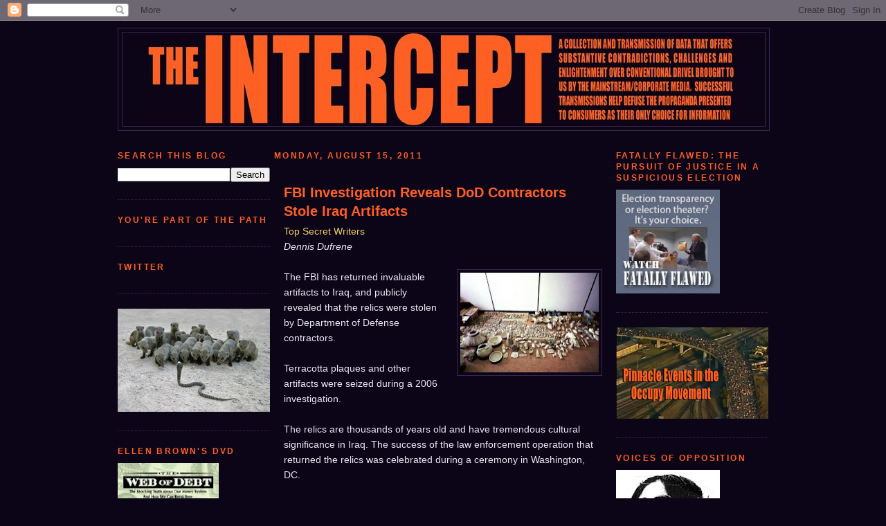

--- FILE ---
content_type: text/html; charset=UTF-8
request_url: https://weeklyintercept.blogspot.com/2011/08/fbi-investigation-reveals-dod.html
body_size: 30724
content:
<!DOCTYPE html>
<html dir='ltr' xmlns='http://www.w3.org/1999/xhtml' xmlns:b='http://www.google.com/2005/gml/b' xmlns:data='http://www.google.com/2005/gml/data' xmlns:expr='http://www.google.com/2005/gml/expr'>
<head>
<link href='https://www.blogger.com/static/v1/widgets/2944754296-widget_css_bundle.css' rel='stylesheet' type='text/css'/>
<meta content='text/html; charset=UTF-8' http-equiv='Content-Type'/>
<meta content='blogger' name='generator'/>
<link href='https://weeklyintercept.blogspot.com/favicon.ico' rel='icon' type='image/x-icon'/>
<link href='http://weeklyintercept.blogspot.com/2011/08/fbi-investigation-reveals-dod.html' rel='canonical'/>
<link rel="alternate" type="application/atom+xml" title="The Intercept - Atom" href="https://weeklyintercept.blogspot.com/feeds/posts/default" />
<link rel="alternate" type="application/rss+xml" title="The Intercept - RSS" href="https://weeklyintercept.blogspot.com/feeds/posts/default?alt=rss" />
<link rel="service.post" type="application/atom+xml" title="The Intercept - Atom" href="https://www.blogger.com/feeds/595246785446634961/posts/default" />

<link rel="alternate" type="application/atom+xml" title="The Intercept - Atom" href="https://weeklyintercept.blogspot.com/feeds/2600875872800622987/comments/default" />
<!--Can't find substitution for tag [blog.ieCssRetrofitLinks]-->
<link href='https://blogger.googleusercontent.com/img/b/R29vZ2xl/AVvXsEiLcB-drkygIeBKRbLLG5uoES1z2rvBny8CgDYLaQtMo1rpG8eFmYHQY4ueKy7tccAUgXLb9kTC41cXCkiluM2umdwl5TH03JII1RWvUT_10_poPhasVyhPhyphenhyphene7TpAE3-9fYSfLf9DKXw/s200/iraqartifacts-300x217.jpg' rel='image_src'/>
<meta content='http://weeklyintercept.blogspot.com/2011/08/fbi-investigation-reveals-dod.html' property='og:url'/>
<meta content='FBI Investigation Reveals DoD Contractors Stole Iraq Artifacts' property='og:title'/>
<meta content='Independent news supporting media scrutiny, voices of opposition and critical analysis.' property='og:description'/>
<meta content='https://blogger.googleusercontent.com/img/b/R29vZ2xl/AVvXsEiLcB-drkygIeBKRbLLG5uoES1z2rvBny8CgDYLaQtMo1rpG8eFmYHQY4ueKy7tccAUgXLb9kTC41cXCkiluM2umdwl5TH03JII1RWvUT_10_poPhasVyhPhyphenhyphene7TpAE3-9fYSfLf9DKXw/w1200-h630-p-k-no-nu/iraqartifacts-300x217.jpg' property='og:image'/>
<title>The Intercept: FBI Investigation Reveals DoD Contractors Stole Iraq Artifacts</title>
<style id='page-skin-1' type='text/css'><!--
/*
-----------------------------------------------
Blogger Template Style
Name:     Minima 3column altered
Date:     26 Feb 2004
Updated by: Blogger Team
----------------------------------------------- */
/* Variable definitions
====================
<Variable name="bgcolor" description="Page Background Color"
type="color" default="#000">
<Variable name="textcolor" description="Text Color"
type="color" default="#ccc">
<Variable name="linkcolor" description="Link Color"
type="color" default="#9ad">
<Variable name="pagetitlecolor" description="Blog Title Color"
type="color" default="#ccc">
<Variable name="descriptioncolor" description="Blog Description Color"
type="color" default="#777">
<Variable name="titlecolor" description="Post Title Color"
type="color" default="#ad9">
<Variable name="bordercolor" description="Border Color"
type="color" default="#333">
<Variable name="sidebarcolor" description="Sidebar Title Color"
type="color" default="#777">
<Variable name="sidebartextcolor" description="Sidebar Text Color"
type="color" default="#999">
<Variable name="visitedlinkcolor" description="Visited Link Color"
type="color" default="#a7a">
<Variable name="bodyfont" description="Text Font"
type="font" default="normal normal 100% 'Trebuchet MS',Trebuchet,Verdana,Sans-serif">
<Variable name="headerfont" description="Sidebar Title Font"
type="font"
default="normal bold 78% 'Trebuchet MS',Trebuchet,Arial,Verdana,Sans-serif">
<Variable name="pagetitlefont" description="Blog Title Font"
type="font"
default="normal bold 200% 'Trebuchet MS',Trebuchet,Verdana,Sans-serif">
<Variable name="descriptionfont" description="Blog Description Font"
type="font"
default="normal normal 78% 'Trebuchet MS', Trebuchet, Verdana, Sans-serif">
<Variable name="postfooterfont" description="Post Footer Font"
type="font"
default="normal normal 78% 'Trebuchet MS', Trebuchet, Arial, Verdana, Sans-serif">
<Variable name="startSide" description="Start side in blog language"
type="automatic" default="left">
<Variable name="endSide" description="End side in blog language"
type="automatic" default="right">
*/
/* Use this with templates/template-twocol.html */
body {
background:#0c0417;
margin:0;
color:#e8e8f3;
font: x-small "Trebuchet MS", Trebuchet, Verdana, Sans-serif;
font-size/* */:/**/small;
font-size: /**/small;
text-align: center;
}
a:link {
color:#ebcf64;
text-decoration:none;
}
a:visited {
color:#c35928;
text-decoration:none;
}
a:hover {
color:#fe6023;
text-decoration:underline;
}
a img {
border-width:0;
}
/* Header
-----------------------------------------------
*/
#header-wrapper {
width:940px;
margin:0 auto 10px;
border:1px solid #3a2750;
}
#header-inner {
background-position: center;
margin-left: auto;
margin-right: auto;
}
#header {
margin: 5px;
border: 1px solid #3a2750;
text-align: center;
color:#D6FFC0;
}
#header h1 {
margin:5px 5px 0;
padding:15px 20px .25em;
line-height:1.2em;
text-transform:uppercase;
letter-spacing:.2em;
font: normal bold 200% 'Trebuchet MS',Trebuchet,Verdana,Sans-serif;
}
#header a {
color:#D6FFC0;
text-decoration:none;
}
#header a:hover {
color:#D6FFC0;
}
#header .description {
margin:0 5px 5px;
padding:0 20px 15px;
max-width:940px;
text-transform:uppercase;
letter-spacing:.2em;
line-height: 1.4em;
font: normal normal 11px 'Trebuchet MS', Trebuchet, Verdana, Sans-serif;
color: #fe6023;
}
#header img {
margin-left: auto;
margin-right: auto;
}
/* Outer-Wrapper
----------------------------------------------- */
#outer-wrapper {
width: 940px;
margin:0 auto;
padding:10px;
text-align:left;
font: normal normal 14px 'Trebuchet MS',Trebuchet,Verdana,Sans-serif;
}
#left-sidebar-wrapper {
width: 220px;
float: left;
word-wrap: break-word; /* fix for long text breaking sidebar float in IE */
overflow: hidden; /* fix for long non-text content breaking IE sidebar float */
}
#main-wrapper {
width: 500px;
float: left;
word-wrap: break-word; /* fix for long text breaking sidebar float in IE */
overflow: hidden;     /* fix for long non-text content breaking IE sidebar float */
}
#sidebar-wrapper {
width: 220px;
float: right;
word-wrap: break-word; /* fix for long text breaking sidebar float in IE */
overflow: hidden;     /* fix for long non-text content breaking IE sidebar float */
}
/* Headings
----------------------------------------------- */
h2 {
margin:1.5em 0 .75em;
font:normal bold 12px 'Trebuchet MS', Trebuchet, sans-serif;
line-height: 1.4em;
text-transform:uppercase;
letter-spacing:.2em;
color:#fe6023;
}
/* Posts
-----------------------------------------------
*/
h2.date-header {
margin:1.5em .5em .5em;
}
.post {
margin:.5em 0 1.5em;
border-bottom:1px dotted #3a2750;
padding:20px;
padding-bottom:1.5em;
}
.post h3 {
margin:.25em 0 0;
padding:0 0 4px;
font-size:140%;
font-weight:normal;
line-height:1.4em;
color:#fe6023;
}
.post h3 a, .post h3 a:visited, .post h3 strong {
display:block;
text-decoration:none;
color:#fe6023;
font-weight:bold;
}
.post h3 strong, .post h3 a:hover {
color:#e8e8f3;
}
.post-body {
margin:0 0 .75em;
line-height:1.6em;
}
.post-body blockquote {
line-height:1.3em;
}
.post-footer {
margin: .75em 0;
color:#fe6023;
text-transform:uppercase;
letter-spacing:.1em;
font: normal normal 78% 'Trebuchet MS', Trebuchet, Arial, Verdana, Sans-serif;
line-height: 1.4em;
}
.comment-link {
margin-left:.6em;
}
.post img, table.tr-caption-container {
padding:4px;
border:1px solid #3a2750;
}
.tr-caption-container img {
border: none;
padding: 0;
}
.post blockquote {
margin:1em 20px;
}
.post blockquote p {
margin:.75em 0;
}
/* Comments
----------------------------------------------- */
#comments h4 {
margin:1em 0;
font-weight: bold;
line-height: 1.4em;
text-transform:uppercase;
letter-spacing:.2em;
color: #fe6023;
}
#comments-block {
margin:1em 0 1.5em;
line-height:1.6em;
}
#comments-block .comment-author {
margin:.5em 0;
}
#comments-block .comment-body {
margin:.25em 0 0;
}
#comments-block .comment-footer {
margin:-.25em 0 2em;
line-height: 1.4em;
text-transform:uppercase;
letter-spacing:.1em;
}
#comments-block .comment-body p {
margin:0 0 .75em;
}
.deleted-comment {
font-style:italic;
color:gray;
}
.feed-links {
clear: both;
line-height: 2.5em;
}
#blog-pager-newer-link {
float: left;
}
#blog-pager-older-link {
float: right;
}
#blog-pager {
text-align: center;
}
/* Sidebar Content
----------------------------------------------- */
.sidebar {
color: #e8e8f3;
line-height: 1.5em;
}
.sidebar ul {
list-style:none;
margin:0 0 0;
padding:0 0 0;
}
.sidebar li {
margin:0;
padding-top:0;
padding-right:0;
padding-bottom:.25em;
padding-left:15px;
text-indent:-15px;
line-height:1.5em;
}
.sidebar .widget, .main .widget {
border-bottom:1px dotted #3a2750;
margin:0 0 1.5em;
padding:0 0 1.5em;
}
.main .Blog {
border-bottom-width: 0;
}
/* Profile
----------------------------------------------- */
.profile-img {
float: left;
margin-top: 0;
margin-right: 5px;
margin-bottom: 5px;
margin-left: 0;
padding: 4px;
border: 1px solid #3a2750;
}
.profile-data {
margin:0;
text-transform:uppercase;
letter-spacing:.1em;
font: normal normal 78% 'Trebuchet MS', Trebuchet, Arial, Verdana, Sans-serif;
color: #fe6023;
font-weight: bold;
line-height: 1.6em;
}
.profile-datablock {
margin:.5em 0 .5em;
}
.profile-textblock {
margin: 0.5em 0;
line-height: 1.6em;
}
.profile-link {
font: normal normal 78% 'Trebuchet MS', Trebuchet, Arial, Verdana, Sans-serif;
text-transform: uppercase;
letter-spacing: .1em;
}
/* Footer
----------------------------------------------- */
#footer {
width:940px;
clear:both;
margin:0 auto;
padding-top:15px;
line-height: 1.6em;
text-transform:uppercase;
letter-spacing:.1em;
text-align: center;
}

--></style>
<link href='https://www.blogger.com/dyn-css/authorization.css?targetBlogID=595246785446634961&amp;zx=c7fa4880-aca7-4cd0-8333-77f2183d6149' media='none' onload='if(media!=&#39;all&#39;)media=&#39;all&#39;' rel='stylesheet'/><noscript><link href='https://www.blogger.com/dyn-css/authorization.css?targetBlogID=595246785446634961&amp;zx=c7fa4880-aca7-4cd0-8333-77f2183d6149' rel='stylesheet'/></noscript>
<meta name='google-adsense-platform-account' content='ca-host-pub-1556223355139109'/>
<meta name='google-adsense-platform-domain' content='blogspot.com'/>

</head>
<body>
<div class='navbar section' id='navbar'><div class='widget Navbar' data-version='1' id='Navbar1'><script type="text/javascript">
    function setAttributeOnload(object, attribute, val) {
      if(window.addEventListener) {
        window.addEventListener('load',
          function(){ object[attribute] = val; }, false);
      } else {
        window.attachEvent('onload', function(){ object[attribute] = val; });
      }
    }
  </script>
<div id="navbar-iframe-container"></div>
<script type="text/javascript" src="https://apis.google.com/js/platform.js"></script>
<script type="text/javascript">
      gapi.load("gapi.iframes:gapi.iframes.style.bubble", function() {
        if (gapi.iframes && gapi.iframes.getContext) {
          gapi.iframes.getContext().openChild({
              url: 'https://www.blogger.com/navbar/595246785446634961?po\x3d2600875872800622987\x26origin\x3dhttps://weeklyintercept.blogspot.com',
              where: document.getElementById("navbar-iframe-container"),
              id: "navbar-iframe"
          });
        }
      });
    </script><script type="text/javascript">
(function() {
var script = document.createElement('script');
script.type = 'text/javascript';
script.src = '//pagead2.googlesyndication.com/pagead/js/google_top_exp.js';
var head = document.getElementsByTagName('head')[0];
if (head) {
head.appendChild(script);
}})();
</script>
</div></div>
<div id='outer-wrapper'><div id='wrap2'>
<!-- skip links for text browsers -->
<span id='skiplinks' style='display:none;'>
<a href='#main'>skip to main </a> |
      <a href='#sidebar'>skip to sidebar</a>
</span>
<div id='header-wrapper'>
<div class='header section' id='header'><div class='widget Header' data-version='1' id='Header1'>
<div id='header-inner'>
<a href='https://weeklyintercept.blogspot.com/' style='display: block'>
<img alt='The Intercept' height='135px; ' id='Header1_headerimg' src='https://blogger.googleusercontent.com/img/b/R29vZ2xl/AVvXsEi0Bmlx-gSW-IQDwXkBOK7t0HW76Vdr8z4FgJzBUD1zIqew3ydM0DDoJymFL4dF0OpfpdDDLefWiPYub5QSouDOgxEstoFMgB3SQ6Ya5FlaqMmGm3BkeIPz7RUm_WRITHEbDdwnNe8Osg/s1600/BANNER.jpg' style='display: block' width='866px; '/>
</a>
</div>
</div></div>
</div>
<div id='content-wrapper'>
<div id='crosscol-wrapper' style='text-align:center'>
<div class='crosscol no-items section' id='crosscol'></div>
</div>
<div id='left-sidebar-wrapper'>
<div class='sidebar section' id='left-sidebar'><div class='widget BlogSearch' data-version='1' id='BlogSearch1'>
<h2 class='title'>Search This Blog</h2>
<div class='widget-content'>
<div id='BlogSearch1_form'>
<form action='https://weeklyintercept.blogspot.com/search' class='gsc-search-box' target='_top'>
<table cellpadding='0' cellspacing='0' class='gsc-search-box'>
<tbody>
<tr>
<td class='gsc-input'>
<input autocomplete='off' class='gsc-input' name='q' size='10' title='search' type='text' value=''/>
</td>
<td class='gsc-search-button'>
<input class='gsc-search-button' title='search' type='submit' value='Search'/>
</td>
</tr>
</tbody>
</table>
</form>
</div>
</div>
<div class='clear'></div>
</div><div class='widget HTML' data-version='1' id='HTML10'>
<h2 class='title'>You're Part of the Path</h2>
<div class='widget-content'>
<script type="text/javascript" src="//jf.revolvermaps.com/p.js"></script><script type="text/javascript">rm2d_ki101('0','210','105','5hfzwfmjidi','2f077d',40);</script><span style="font-weight:bold;"></span>
</div>
<div class='clear'></div>
</div><div class='widget HTML' data-version='1' id='HTML7'>
<h2 class='title'>Twitter</h2>
<div class='widget-content'>
<script charset="utf-8" src="//widgets.twimg.com/j/2/widget.js"></script>
<script>
new TWTR.Widget({
  version: 2,
  type: 'profile',
  rpp: 6,
  interval: 30000,
  width: 250,
  height: 300,
  theme: {
    shell: {
      background: '#333333',
      color: '#ffffff'
    },
    tweets: {
      background: '0D0417',
      color: '#ffffff',
      links: '#fe6123'
    }
  },
  features: {
    scrollbar: true,
    loop: false,
    live: false,
    behavior: 'default'
  }
}).render().setUser('Interceptmedia').start();
</script>
</div>
<div class='clear'></div>
</div><div class='widget Image' data-version='1' id='Image31'>
<div class='widget-content'>
<img alt='' height='149' id='Image31_img' src='https://blogger.googleusercontent.com/img/b/R29vZ2xl/AVvXsEi3HIxxsu7JGdFFYFkryGeSmwMxyVNy-LWAFUh-EEog7uPZOF-afdPs1QbvR8-ekaxeCw68YoCFoKL-V5G8hUkC0Ge4J2mW5GatpcxPyRgV_J9v6KTve35u5HU2u70DS20oBs657LBlOA/s1600/cobra-and-mongoosessma.jpg' width='220'/>
<br/>
</div>
<div class='clear'></div>
</div><div class='widget Image' data-version='1' id='Image6'>
<h2>Ellen Brown's DVD</h2>
<div class='widget-content'>
<a href='http://weeklyintercept.blogspot.com/p/ellen-brown-web-of-debt.html'>
<img alt='Ellen Brown&#39;s DVD' height='220' id='Image6_img' src='https://blogger.googleusercontent.com/img/b/R29vZ2xl/AVvXsEgJRFWfbjrFjYPuEh-qZjVO9_iW5TDHVXi9plTJqO2bkWcXFb1Mj-bH2f54GVShg0wqV1H4bweR68gpagJi1dSp5MBbZ8GSKerEXJVlBR_siBPW8yyyw0ekOWm8c64jczATIK7Mx93zZA/s220/webofdebtcat.gif' width='146'/>
</a>
<br/>
</div>
<div class='clear'></div>
</div><div class='widget Image' data-version='1' id='Image13'>
<h2>Public Health Bulletin</h2>
<div class='widget-content'>
<a href='http://sweetremedyfilm.blogspot.com/p/sweet-misery-poisoned-world.html'>
<img alt='Public Health Bulletin' height='200' id='Image13_img' src='https://blogger.googleusercontent.com/img/b/R29vZ2xl/AVvXsEgRhkxmX5CB8pw4i_YXPMBPzmD7Dr4BBPse3WS6Y3gLp-46GocRfhmDkFW1KlaHobWZC9J1xCjpecxpcNZCan0Y1JEQN8PHvV3qRm1IfN8edCQpzMZ2Zv6qIK5DQoFkYVYTo2-uWqqOolg/s1600-r/SM140.jpg' width='140'/>
</a>
<br/>
<span class='caption'>Click the image</span>
</div>
<div class='clear'></div>
</div><div class='widget Image' data-version='1' id='Image12'>
<h2>Mark Twain in Tesla's Laboratory</h2>
<div class='widget-content'>
<img alt='Mark Twain in Tesla&#39;s Laboratory' height='220' id='Image12_img' src='https://blogger.googleusercontent.com/img/b/R29vZ2xl/AVvXsEiICk2tiKLJC4hCcwv2r_q5d7ijdwg1i9nWWbezSAVBgtomel6LLw5Y9fs58dZTvF6ajFGIsNjZgJJzYMD5FYR0RDg161q0yeP4wu_W0S9h6K1_yPIJ5jqPz-Thaly-Bb9w5q5SNRdasMw/s220/Twain_in_Tesla&#39;s_Lab.jpg' width='174'/>
<br/>
</div>
<div class='clear'></div>
</div><div class='widget BlogArchive' data-version='1' id='BlogArchive1'>
<h2>Blog Archive Arranged Chronologically</h2>
<div class='widget-content'>
<div id='ArchiveList'>
<div id='BlogArchive1_ArchiveList'>
<ul class='hierarchy'>
<li class='archivedate collapsed'>
<a class='toggle' href='javascript:void(0)'>
<span class='zippy'>

        &#9658;&#160;
      
</span>
</a>
<a class='post-count-link' href='https://weeklyintercept.blogspot.com/2021/'>
2021
</a>
<span class='post-count' dir='ltr'>(1)</span>
<ul class='hierarchy'>
<li class='archivedate collapsed'>
<a class='toggle' href='javascript:void(0)'>
<span class='zippy'>

        &#9658;&#160;
      
</span>
</a>
<a class='post-count-link' href='https://weeklyintercept.blogspot.com/2021/08/'>
August
</a>
<span class='post-count' dir='ltr'>(1)</span>
</li>
</ul>
</li>
</ul>
<ul class='hierarchy'>
<li class='archivedate collapsed'>
<a class='toggle' href='javascript:void(0)'>
<span class='zippy'>

        &#9658;&#160;
      
</span>
</a>
<a class='post-count-link' href='https://weeklyintercept.blogspot.com/2013/'>
2013
</a>
<span class='post-count' dir='ltr'>(33)</span>
<ul class='hierarchy'>
<li class='archivedate collapsed'>
<a class='toggle' href='javascript:void(0)'>
<span class='zippy'>

        &#9658;&#160;
      
</span>
</a>
<a class='post-count-link' href='https://weeklyintercept.blogspot.com/2013/01/'>
January
</a>
<span class='post-count' dir='ltr'>(33)</span>
</li>
</ul>
</li>
</ul>
<ul class='hierarchy'>
<li class='archivedate collapsed'>
<a class='toggle' href='javascript:void(0)'>
<span class='zippy'>

        &#9658;&#160;
      
</span>
</a>
<a class='post-count-link' href='https://weeklyintercept.blogspot.com/2012/'>
2012
</a>
<span class='post-count' dir='ltr'>(1823)</span>
<ul class='hierarchy'>
<li class='archivedate collapsed'>
<a class='toggle' href='javascript:void(0)'>
<span class='zippy'>

        &#9658;&#160;
      
</span>
</a>
<a class='post-count-link' href='https://weeklyintercept.blogspot.com/2012/12/'>
December
</a>
<span class='post-count' dir='ltr'>(70)</span>
</li>
</ul>
<ul class='hierarchy'>
<li class='archivedate collapsed'>
<a class='toggle' href='javascript:void(0)'>
<span class='zippy'>

        &#9658;&#160;
      
</span>
</a>
<a class='post-count-link' href='https://weeklyintercept.blogspot.com/2012/11/'>
November
</a>
<span class='post-count' dir='ltr'>(120)</span>
</li>
</ul>
<ul class='hierarchy'>
<li class='archivedate collapsed'>
<a class='toggle' href='javascript:void(0)'>
<span class='zippy'>

        &#9658;&#160;
      
</span>
</a>
<a class='post-count-link' href='https://weeklyintercept.blogspot.com/2012/10/'>
October
</a>
<span class='post-count' dir='ltr'>(197)</span>
</li>
</ul>
<ul class='hierarchy'>
<li class='archivedate collapsed'>
<a class='toggle' href='javascript:void(0)'>
<span class='zippy'>

        &#9658;&#160;
      
</span>
</a>
<a class='post-count-link' href='https://weeklyintercept.blogspot.com/2012/09/'>
September
</a>
<span class='post-count' dir='ltr'>(171)</span>
</li>
</ul>
<ul class='hierarchy'>
<li class='archivedate collapsed'>
<a class='toggle' href='javascript:void(0)'>
<span class='zippy'>

        &#9658;&#160;
      
</span>
</a>
<a class='post-count-link' href='https://weeklyintercept.blogspot.com/2012/08/'>
August
</a>
<span class='post-count' dir='ltr'>(201)</span>
</li>
</ul>
<ul class='hierarchy'>
<li class='archivedate collapsed'>
<a class='toggle' href='javascript:void(0)'>
<span class='zippy'>

        &#9658;&#160;
      
</span>
</a>
<a class='post-count-link' href='https://weeklyintercept.blogspot.com/2012/07/'>
July
</a>
<span class='post-count' dir='ltr'>(145)</span>
</li>
</ul>
<ul class='hierarchy'>
<li class='archivedate collapsed'>
<a class='toggle' href='javascript:void(0)'>
<span class='zippy'>

        &#9658;&#160;
      
</span>
</a>
<a class='post-count-link' href='https://weeklyintercept.blogspot.com/2012/06/'>
June
</a>
<span class='post-count' dir='ltr'>(107)</span>
</li>
</ul>
<ul class='hierarchy'>
<li class='archivedate collapsed'>
<a class='toggle' href='javascript:void(0)'>
<span class='zippy'>

        &#9658;&#160;
      
</span>
</a>
<a class='post-count-link' href='https://weeklyintercept.blogspot.com/2012/05/'>
May
</a>
<span class='post-count' dir='ltr'>(143)</span>
</li>
</ul>
<ul class='hierarchy'>
<li class='archivedate collapsed'>
<a class='toggle' href='javascript:void(0)'>
<span class='zippy'>

        &#9658;&#160;
      
</span>
</a>
<a class='post-count-link' href='https://weeklyintercept.blogspot.com/2012/04/'>
April
</a>
<span class='post-count' dir='ltr'>(197)</span>
</li>
</ul>
<ul class='hierarchy'>
<li class='archivedate collapsed'>
<a class='toggle' href='javascript:void(0)'>
<span class='zippy'>

        &#9658;&#160;
      
</span>
</a>
<a class='post-count-link' href='https://weeklyintercept.blogspot.com/2012/03/'>
March
</a>
<span class='post-count' dir='ltr'>(215)</span>
</li>
</ul>
<ul class='hierarchy'>
<li class='archivedate collapsed'>
<a class='toggle' href='javascript:void(0)'>
<span class='zippy'>

        &#9658;&#160;
      
</span>
</a>
<a class='post-count-link' href='https://weeklyintercept.blogspot.com/2012/02/'>
February
</a>
<span class='post-count' dir='ltr'>(153)</span>
</li>
</ul>
<ul class='hierarchy'>
<li class='archivedate collapsed'>
<a class='toggle' href='javascript:void(0)'>
<span class='zippy'>

        &#9658;&#160;
      
</span>
</a>
<a class='post-count-link' href='https://weeklyintercept.blogspot.com/2012/01/'>
January
</a>
<span class='post-count' dir='ltr'>(104)</span>
</li>
</ul>
</li>
</ul>
<ul class='hierarchy'>
<li class='archivedate expanded'>
<a class='toggle' href='javascript:void(0)'>
<span class='zippy toggle-open'>

        &#9660;&#160;
      
</span>
</a>
<a class='post-count-link' href='https://weeklyintercept.blogspot.com/2011/'>
2011
</a>
<span class='post-count' dir='ltr'>(1942)</span>
<ul class='hierarchy'>
<li class='archivedate collapsed'>
<a class='toggle' href='javascript:void(0)'>
<span class='zippy'>

        &#9658;&#160;
      
</span>
</a>
<a class='post-count-link' href='https://weeklyintercept.blogspot.com/2011/12/'>
December
</a>
<span class='post-count' dir='ltr'>(95)</span>
</li>
</ul>
<ul class='hierarchy'>
<li class='archivedate collapsed'>
<a class='toggle' href='javascript:void(0)'>
<span class='zippy'>

        &#9658;&#160;
      
</span>
</a>
<a class='post-count-link' href='https://weeklyintercept.blogspot.com/2011/11/'>
November
</a>
<span class='post-count' dir='ltr'>(129)</span>
</li>
</ul>
<ul class='hierarchy'>
<li class='archivedate collapsed'>
<a class='toggle' href='javascript:void(0)'>
<span class='zippy'>

        &#9658;&#160;
      
</span>
</a>
<a class='post-count-link' href='https://weeklyintercept.blogspot.com/2011/10/'>
October
</a>
<span class='post-count' dir='ltr'>(166)</span>
</li>
</ul>
<ul class='hierarchy'>
<li class='archivedate collapsed'>
<a class='toggle' href='javascript:void(0)'>
<span class='zippy'>

        &#9658;&#160;
      
</span>
</a>
<a class='post-count-link' href='https://weeklyintercept.blogspot.com/2011/09/'>
September
</a>
<span class='post-count' dir='ltr'>(179)</span>
</li>
</ul>
<ul class='hierarchy'>
<li class='archivedate expanded'>
<a class='toggle' href='javascript:void(0)'>
<span class='zippy toggle-open'>

        &#9660;&#160;
      
</span>
</a>
<a class='post-count-link' href='https://weeklyintercept.blogspot.com/2011/08/'>
August
</a>
<span class='post-count' dir='ltr'>(136)</span>
<ul class='posts'>
<li><a href='https://weeklyintercept.blogspot.com/2011/08/first-fast-and-furious-fall-guy.html'>The first Fast and Furious fall guy</a></li>
<li><a href='https://weeklyintercept.blogspot.com/2011/08/obama-doj-john-yoo-memos-on-spying-must.html'>Obama DOJ: John Yoo Memos on Spying Must Stay Secret</a></li>
<li><a href='https://weeklyintercept.blogspot.com/2011/08/lawrence-solomon-science-getting.html'>Lawrence Solomon: Science getting settled</a></li>
<li><a href='https://weeklyintercept.blogspot.com/2011/08/americas-great-health-care-takeaway.html'>America&#39;s Great Health Care Takeaway</a></li>
<li><a href='https://weeklyintercept.blogspot.com/2011/08/who-is-behind-eilat-terror-attack.html'>Who is behind the Eilat terror attack?</a></li>
<li><a href='https://weeklyintercept.blogspot.com/2011/08/secret-recording-911-effects-wearing.html'>Secret Recording: 9/11 Effects Wearing Off, Need A...</a></li>
<li><a href='https://weeklyintercept.blogspot.com/2011/08/homeland-security-decades-biggest-scam.html'>Homeland Security: The Decade&#39;s Biggest Scam</a></li>
<li><a href='https://weeklyintercept.blogspot.com/2011/08/liberation-of-libya-nato-special-forces.html'>The &quot;Liberation&quot; of Libya: NATO Special Forces and...</a></li>
<li><a href='https://weeklyintercept.blogspot.com/2011/08/cern-climate-models-will-need-to-be.html'>CERN: &#39;Climate models will need to be substantiall...</a></li>
<li><a href='https://weeklyintercept.blogspot.com/2011/08/billions-meant-for-struggling.html'>Billions Meant for Struggling Homeowners May Pay D...</a></li>
<li><a href='https://weeklyintercept.blogspot.com/2011/08/un-plan-for-post-gaddafi-libya-leaked.html'>UN &#39;plan for post-Gaddafi Libya&#39; leaked</a></li>
<li><a href='https://weeklyintercept.blogspot.com/2011/08/former-mi5-boss-pre-war-iraq-was-no.html'>Former MI5 Boss: Pre-War Iraq &#39;Was No Threat To U.K.&#39;</a></li>
<li><a href='https://weeklyintercept.blogspot.com/2011/08/west-wants-to-take-control-of-libyas.html'>The West Wants to take Control of Libya&#39;s Oil Wealth</a></li>
<li><a href='https://weeklyintercept.blogspot.com/2011/08/extreme-prejudice-cia-whistle-blower.html'>Extreme Prejudice - CIA Whistle Blower Susan Lindauer</a></li>
<li><a href='https://weeklyintercept.blogspot.com/2011/08/sun-causes-climate-change-shock.html'>Sun Causes Climate Change Shock</a></li>
<li><a href='https://weeklyintercept.blogspot.com/2011/08/video-dr-w-randy-short-baltimore-is.html'>Video: Dr. W. Randy Short: &quot;Baltimore is the Great...</a></li>
<li><a href='https://weeklyintercept.blogspot.com/2011/08/smart-meters-they-know-when-youve-been.html'>Smart Meters -- they know when you&#39;ve been sleeping</a></li>
<li><a href='https://weeklyintercept.blogspot.com/2011/08/attorney-general-to-investigate-now-911.html'>Attorney general to investigate NoW 9/11 phone-hac...</a></li>
<li><a href='https://weeklyintercept.blogspot.com/2011/08/us-vows-to-stop-all-aid-if-palestinians.html'>US Vows to Stop All Aid If Palestinians Seek State...</a></li>
<li><a href='https://weeklyintercept.blogspot.com/2011/08/nokia-and-siemens-helping-torture-in.html'>Nokia and Siemens Helping Torture in Bahrain</a></li>
<li><a href='https://weeklyintercept.blogspot.com/2011/08/cesium-leak-equal-to-168-45-bombs.html'>Cesium leak equal to 168 &#39;45 A-bombs</a></li>
<li><a href='https://weeklyintercept.blogspot.com/2011/08/media-blackout-us-in-yet-another.html'>Media Blackout: US in Yet Another Illegal War ... ...</a></li>
<li><a href='https://weeklyintercept.blogspot.com/2011/08/wiki-false-flag-fed-grand-jury-is-now.html'>WIKI-FALSE FLAG: FED GRAND JURY IS NOW USING WIKIL...</a></li>
<li><a href='https://weeklyintercept.blogspot.com/2011/08/libya-nato-humiliation-increasing-per.html'>Libya: NATO Humiliation Increasing per Airstrike</a></li>
<li><a href='https://weeklyintercept.blogspot.com/2011/08/hillary-clinton-mocked-gaddafi-goodwill.html'>Hillary Clinton mocked: Gaddafi Goodwill glamour d...</a></li>
<li><a href='https://weeklyintercept.blogspot.com/2011/08/nypd-confirms-cia-officer-works-at.html'>NYPD confirms CIA officer works at department</a></li>
<li><a href='https://weeklyintercept.blogspot.com/2011/08/new-york-attorney-general-kicked-off.html'>New York Attorney General Kicked Off Government Gr...</a></li>
<li><a href='https://weeklyintercept.blogspot.com/2011/08/libyas-vacuum-of-power.html'>Libya&#39;s vacuum of power</a></li>
<li><a href='https://weeklyintercept.blogspot.com/2011/08/excessive-radiation-found-in-sea.html'>Excessive Radiation Found in Sea Organisms Near Ja...</a></li>
<li><a href='https://weeklyintercept.blogspot.com/2011/08/nuclear-plant-loses-electricity-in.html'>Nuclear Plant Loses Electricity in Virginia after ...</a></li>
<li><a href='https://weeklyintercept.blogspot.com/2011/08/truth-about-situation-in-libya-cutting.html'>The Truth About the Situation in Libya: Cutting th...</a></li>
<li><a href='https://weeklyintercept.blogspot.com/2011/08/video-western-countries-fighting-for.html'>VIDEO: &#39;Western countries fighting for Libya&#8217;s oil...</a></li>
<li><a href='https://weeklyintercept.blogspot.com/2011/08/video-latest-report-from-tripoli-natos.html'>Video: LATEST REPORT FROM TRIPOLI: NATO&#39;s Mainstre...</a></li>
<li><a href='https://weeklyintercept.blogspot.com/2011/08/cnn-tells-journalists-in-libya-dont.html'>CNN tells journalists in Libya &#8220;Don&#8217;t mention al Q...</a></li>
<li><a href='https://weeklyintercept.blogspot.com/2011/08/cuba-denounces-its-inclusion-on.html'>Cuba denounces its inclusion on spurious terrorist...</a></li>
<li><a href='https://weeklyintercept.blogspot.com/2011/08/jamming-signals-to-stop-hackers-from.html'>Jamming signals to stop hackers from lethal pacema...</a></li>
<li><a href='https://weeklyintercept.blogspot.com/2011/08/financial-meltdown-case-against-ratings.html'>Financial Meltdown: The Case Against the Ratings A...</a></li>
<li><a href='https://weeklyintercept.blogspot.com/2011/08/mckinney-anti-war-tour-mobilizes.html'>McKinney anti-war tour mobilizes movement in 20+ c...</a></li>
<li><a href='https://weeklyintercept.blogspot.com/2011/08/attorney-general-of-ny-is-said-to-face.html'>Attorney General of N.Y. Is Said to Face Pressure ...</a></li>
<li><a href='https://weeklyintercept.blogspot.com/2011/08/japanese-journalist-its-like-killing.html'>Japanese Journalist: &#8220;It&#8217;s like killing our own ch...</a></li>
<li><a href='https://weeklyintercept.blogspot.com/2011/08/libyan-war-legal-aspects-of-natos.html'>The Libyan war: legal aspects of NATO&#39;s intervention</a></li>
<li><a href='https://weeklyintercept.blogspot.com/2011/08/nato-slaughter-in-tripoli-operation.html'>NATO SLAUGHTER IN TRIPOLI: &quot;Operation Mermaid Dawn...</a></li>
<li><a href='https://weeklyintercept.blogspot.com/2011/08/syria-and-western-media-war-propaganda.html'>Syria and Western Media War Propaganda</a></li>
<li><a href='https://weeklyintercept.blogspot.com/2011/08/discovery-of-new-ocean-current-to-be.html'>Discovery of New Ocean Current to be Blamed for Fu...</a></li>
<li><a href='https://weeklyintercept.blogspot.com/2011/08/dubious-evidence-israeli-bus-attackers.html'>Dubious Evidence Israeli Bus Attackers Based in Gaza</a></li>
<li><a href='https://weeklyintercept.blogspot.com/2011/08/tased-from-above-new-robot-copter-to.html'>Tased From Above! New Robot Copter To Begin Patrol...</a></li>
<li><a href='https://weeklyintercept.blogspot.com/2011/08/global-research-thierry-meyssan-five.html'>War Propaganda: Libya and the End of Western Illus...</a></li>
<li><a href='https://weeklyintercept.blogspot.com/2011/08/home-100-most-recent-geithner-paulson.html'>Hugo Chavez Nationalizes Venezuelan Gold Industry,...</a></li>
<li><a href='https://weeklyintercept.blogspot.com/2011/08/dietary-supplement-industry-threatened.html'>Dietary Supplement Industry Threatened By Anti-Con...</a></li>
<li><a href='https://weeklyintercept.blogspot.com/2011/08/israel-regrets-egyptian-police-deaths.html'>Israel &#39;regrets&#39; Egyptian police deaths, Egypt dem...</a></li>
<li><a href='https://weeklyintercept.blogspot.com/2011/08/capitalism-is-crisis-radical-politics.html'>Capitalism Is The Crisis: Radical Politics in the ...</a></li>
<li><a href='https://weeklyintercept.blogspot.com/2011/08/nation-islamabad-globally-recognised.html'>Stratfor disputes OBL killing in Abbottabad</a></li>
<li><a href='https://weeklyintercept.blogspot.com/2011/08/busted-haaretz-scrubs-story-about-idf.html'>Busted! Haaretz scrubs story about IDF impersonati...</a></li>
<li><a href='https://weeklyintercept.blogspot.com/2011/08/agw-movement-jumps-shark-cites-space.html'>AGW Movement Jumps Shark, Cites Space Aliens as Re...</a></li>
<li><a href='https://weeklyintercept.blogspot.com/2011/08/titanic-battle-or-insider-trading-s.html'>Titanic Battle or Insider Trading? The S&amp;P Downgra...</a></li>
<li><a href='https://weeklyintercept.blogspot.com/2011/08/us-debt-downgraded-again.html'>US Debt Downgraded Again</a></li>
<li><a href='https://weeklyintercept.blogspot.com/2011/08/sec-destroys-9000-fraud-files-involving.html'>SEC Destroys 9,000 Fraud Files Involving Wells Far...</a></li>
<li><a href='https://weeklyintercept.blogspot.com/2011/08/tritium-from-vt-nuke-plant-in.html'>Tritium from Vt nuke plant in Connecticut River</a></li>
<li><a href='https://weeklyintercept.blogspot.com/2011/08/peru-suspends-coca-eradication.html'>Peru suspends coca eradication programme</a></li>
<li><a href='https://weeklyintercept.blogspot.com/2011/08/police-cite-harsh-interrogation-as.html'>Police Cite &quot;Harsh Interrogation&quot; as Cause of Deat...</a></li>
<li><a href='https://weeklyintercept.blogspot.com/2011/08/government-cyclops-try-to-rule.html'>Government cyclops (try to) rule</a></li>
<li><a href='https://weeklyintercept.blogspot.com/2011/08/palestine-needs-political-solution-not.html'>Palestine needs a political solution, not aid</a></li>
<li><a href='https://weeklyintercept.blogspot.com/2011/08/fact-there-is-link-between-cuts-and.html'>Fact. There is a link between cuts and riots</a></li>
<li><a href='https://weeklyintercept.blogspot.com/2011/08/first-ever-default-closing-gold-window.html'>A First Ever Default? Closing the Gold Window, For...</a></li>
<li><a href='https://weeklyintercept.blogspot.com/2011/08/british-magistrates-advised-to.html'>British Magistrates Advised To &#39;Disregard Normal S...</a></li>
<li><a href='https://weeklyintercept.blogspot.com/2011/08/as-americas-economy-collapses-new.html'>As America&#39;s Economy Collapses, &quot;New Normal&quot; Polic...</a></li>
<li><a href='https://weeklyintercept.blogspot.com/2011/08/woman-sterilized-against-her-will.html'>Woman Sterilized Against Her Will Awaits Reparations</a></li>
<li><a href='https://weeklyintercept.blogspot.com/2011/08/codepink-files-complaint-with.html'>CODEPINK files complaint with Congressional Ethics...</a></li>
<li><a href='https://weeklyintercept.blogspot.com/2011/08/criminalizing-poverty-during-economic.html'>Criminalizing poverty: During economic crisis, new...</a></li>
<li><a href='https://weeklyintercept.blogspot.com/2011/08/pm-declares-war-on-his-broken-society.html'>PM declares war on his broken society</a></li>
<li><a href='https://weeklyintercept.blogspot.com/2011/08/banks-seek-liability-shield-for-future.html'>Banks Seek Liability Shield for Future Home Mortgages</a></li>
<li><a href='https://weeklyintercept.blogspot.com/2011/08/fbi-investigation-reveals-dod.html'>FBI Investigation Reveals DoD Contractors Stole Ir...</a></li>
<li><a href='https://weeklyintercept.blogspot.com/2011/08/britains-riots-thuggery-looting.html'>Britain&#8217;s Riots: Thuggery, Looting, Lawlessness......</a></li>
<li><a href='https://weeklyintercept.blogspot.com/2011/08/egypts-islamists-challenge-military.html'>Egypt&#39;s Islamists challenge military rulers</a></li>
<li><a href='https://weeklyintercept.blogspot.com/2011/08/egypt-us-quarrel-over-funding-for-pro.html'>Egypt, U.S. Quarrel Over Funding For Pro-Democracy...</a></li>
<li><a href='https://weeklyintercept.blogspot.com/2011/08/breaking-news-nato-massacres-of.html'>BREAKING NEWS: NATO Massacres of Civilians Aimed a...</a></li>
<li><a href='https://weeklyintercept.blogspot.com/2011/08/japan-held-nuclear-data-leaving.html'>Japan Held Nuclear Data, Leaving Evacuees in Peril</a></li>
<li><a href='https://weeklyintercept.blogspot.com/2011/08/report-us-threatens-to-halt.html'>Report: U.S. threatens to halt humanitarian aid to...</a></li>
<li><a href='https://weeklyintercept.blogspot.com/2011/08/analysing-cia-response-to-richard.html'>Analysing the CIA Response to Richard Clarke&#39;s All...</a></li>
<li><a href='https://weeklyintercept.blogspot.com/2011/08/propaganda-has-become-excuse-for-our.html'>&#8216;Propaganda&#8217; has become an excuse for our failure ...</a></li>
<li><a href='https://weeklyintercept.blogspot.com/2011/08/cameron-exploring-crackdown-on-social.html'>Cameron Exploring Crackdown on Social Media After ...</a></li>
<li><a href='https://weeklyintercept.blogspot.com/2011/08/of-human-bondage-global-perspectives-on.html'>Of Human Bondage: Global Perspectives on Debt, Liq...</a></li>
<li><a href='https://weeklyintercept.blogspot.com/2011/08/adding-insult-to-murder.html'>Adding insult to murder</a></li>
<li><a href='https://weeklyintercept.blogspot.com/2011/08/court-pleadings-charge-us-complicity-in.html'>Court Pleadings Charge U.S. Complicity in Mexico&#39;s...</a></li>
<li><a href='https://weeklyintercept.blogspot.com/2011/08/libyan-government-says-cameron-regime.html'>Libyan Government Says Cameron Regime in UK Must S...</a></li>
<li><a href='https://weeklyintercept.blogspot.com/2011/08/hard-and-comprehensive-study-reveals.html'>&#8216;Hard and comprehensive&#8217; &#8211; study reveals extent of...</a></li>
<li><a href='https://weeklyintercept.blogspot.com/2011/08/fresh-nato-raids-kill-85-civilians-in.html'>Fresh NATO raids kill 85 civilians in Libya</a></li>
<li><a href='https://weeklyintercept.blogspot.com/2011/08/helicopter-shootdown-in-afghanistan.html'>Helicopter Shootdown in Afghanistan Hits Navy SEALs</a></li>
<li><a href='https://weeklyintercept.blogspot.com/2011/08/condoleezza-rice-organization-that-did.html'>Condoleezza Rice: &quot;The organization that did 9/11 ...</a></li>
<li><a href='https://weeklyintercept.blogspot.com/2011/08/experts-fukushima-off-scale-lethal.html'>Experts: Fukushima &#39;off-scale&#39; lethal radiation le...</a></li>
<li><a href='https://weeklyintercept.blogspot.com/2011/08/darcus-howe-west-indian-writer-and.html'>London Riots. (The BBC will never replay this. Sen...</a></li>
<li><a href='https://weeklyintercept.blogspot.com/2011/08/doj-obstructs-murder-investigation.html'>DOJ obstructs murder investigation</a></li>
<li><a href='https://weeklyintercept.blogspot.com/2011/08/al-gore-shows-same-level-of-maturity-as.html'>Al Gore Shows the Same Level of Maturity as His Fo...</a></li>
<li><a href='https://weeklyintercept.blogspot.com/2011/08/israel-and-palestine-roots-of-conflict.html'>Israel and Palestine: Roots of Conflict, Prospects...</a></li>
<li><a href='https://weeklyintercept.blogspot.com/2011/08/analysis-of-september-11th-revisited-by.html'>Analysis of September 11th Revisited by Architect ...</a></li>
<li><a href='https://weeklyintercept.blogspot.com/2011/08/voices-of-opposition-private.html'>Voices of Opposition &#8226; &quot;Private Warriors&quot;/&quot;Blackwa...</a></li>
<li><a href='https://weeklyintercept.blogspot.com/2011/08/environmental-group-uses-racism-to.html'>Environmental Advocates Use Racism to Dismiss Glob...</a></li>
<li><a href='https://weeklyintercept.blogspot.com/2011/08/mysterious-death-of-osama-bin-laden.html'>The Mysterious Death of Osama bin Laden: Creating ...</a></li>
<li><a href='https://weeklyintercept.blogspot.com/2011/08/voices-of-opposition-spin-doctors-in.html'>Voices of Opposition &#8226; Spin Doctors in American Po...</a></li>
<li><a href='https://weeklyintercept.blogspot.com/2011/08/media-coalition-says-nato-israel-may.html'>Media coalition says NATO, Israel may have breache...</a></li>
</ul>
</li>
</ul>
<ul class='hierarchy'>
<li class='archivedate collapsed'>
<a class='toggle' href='javascript:void(0)'>
<span class='zippy'>

        &#9658;&#160;
      
</span>
</a>
<a class='post-count-link' href='https://weeklyintercept.blogspot.com/2011/07/'>
July
</a>
<span class='post-count' dir='ltr'>(229)</span>
</li>
</ul>
<ul class='hierarchy'>
<li class='archivedate collapsed'>
<a class='toggle' href='javascript:void(0)'>
<span class='zippy'>

        &#9658;&#160;
      
</span>
</a>
<a class='post-count-link' href='https://weeklyintercept.blogspot.com/2011/06/'>
June
</a>
<span class='post-count' dir='ltr'>(228)</span>
</li>
</ul>
<ul class='hierarchy'>
<li class='archivedate collapsed'>
<a class='toggle' href='javascript:void(0)'>
<span class='zippy'>

        &#9658;&#160;
      
</span>
</a>
<a class='post-count-link' href='https://weeklyintercept.blogspot.com/2011/05/'>
May
</a>
<span class='post-count' dir='ltr'>(254)</span>
</li>
</ul>
<ul class='hierarchy'>
<li class='archivedate collapsed'>
<a class='toggle' href='javascript:void(0)'>
<span class='zippy'>

        &#9658;&#160;
      
</span>
</a>
<a class='post-count-link' href='https://weeklyintercept.blogspot.com/2011/04/'>
April
</a>
<span class='post-count' dir='ltr'>(285)</span>
</li>
</ul>
<ul class='hierarchy'>
<li class='archivedate collapsed'>
<a class='toggle' href='javascript:void(0)'>
<span class='zippy'>

        &#9658;&#160;
      
</span>
</a>
<a class='post-count-link' href='https://weeklyintercept.blogspot.com/2011/03/'>
March
</a>
<span class='post-count' dir='ltr'>(54)</span>
</li>
</ul>
<ul class='hierarchy'>
<li class='archivedate collapsed'>
<a class='toggle' href='javascript:void(0)'>
<span class='zippy'>

        &#9658;&#160;
      
</span>
</a>
<a class='post-count-link' href='https://weeklyintercept.blogspot.com/2011/02/'>
February
</a>
<span class='post-count' dir='ltr'>(111)</span>
</li>
</ul>
<ul class='hierarchy'>
<li class='archivedate collapsed'>
<a class='toggle' href='javascript:void(0)'>
<span class='zippy'>

        &#9658;&#160;
      
</span>
</a>
<a class='post-count-link' href='https://weeklyintercept.blogspot.com/2011/01/'>
January
</a>
<span class='post-count' dir='ltr'>(76)</span>
</li>
</ul>
</li>
</ul>
<ul class='hierarchy'>
<li class='archivedate collapsed'>
<a class='toggle' href='javascript:void(0)'>
<span class='zippy'>

        &#9658;&#160;
      
</span>
</a>
<a class='post-count-link' href='https://weeklyintercept.blogspot.com/2010/'>
2010
</a>
<span class='post-count' dir='ltr'>(472)</span>
<ul class='hierarchy'>
<li class='archivedate collapsed'>
<a class='toggle' href='javascript:void(0)'>
<span class='zippy'>

        &#9658;&#160;
      
</span>
</a>
<a class='post-count-link' href='https://weeklyintercept.blogspot.com/2010/12/'>
December
</a>
<span class='post-count' dir='ltr'>(34)</span>
</li>
</ul>
<ul class='hierarchy'>
<li class='archivedate collapsed'>
<a class='toggle' href='javascript:void(0)'>
<span class='zippy'>

        &#9658;&#160;
      
</span>
</a>
<a class='post-count-link' href='https://weeklyintercept.blogspot.com/2010/11/'>
November
</a>
<span class='post-count' dir='ltr'>(21)</span>
</li>
</ul>
<ul class='hierarchy'>
<li class='archivedate collapsed'>
<a class='toggle' href='javascript:void(0)'>
<span class='zippy'>

        &#9658;&#160;
      
</span>
</a>
<a class='post-count-link' href='https://weeklyintercept.blogspot.com/2010/10/'>
October
</a>
<span class='post-count' dir='ltr'>(49)</span>
</li>
</ul>
<ul class='hierarchy'>
<li class='archivedate collapsed'>
<a class='toggle' href='javascript:void(0)'>
<span class='zippy'>

        &#9658;&#160;
      
</span>
</a>
<a class='post-count-link' href='https://weeklyintercept.blogspot.com/2010/09/'>
September
</a>
<span class='post-count' dir='ltr'>(40)</span>
</li>
</ul>
<ul class='hierarchy'>
<li class='archivedate collapsed'>
<a class='toggle' href='javascript:void(0)'>
<span class='zippy'>

        &#9658;&#160;
      
</span>
</a>
<a class='post-count-link' href='https://weeklyintercept.blogspot.com/2010/08/'>
August
</a>
<span class='post-count' dir='ltr'>(11)</span>
</li>
</ul>
<ul class='hierarchy'>
<li class='archivedate collapsed'>
<a class='toggle' href='javascript:void(0)'>
<span class='zippy'>

        &#9658;&#160;
      
</span>
</a>
<a class='post-count-link' href='https://weeklyintercept.blogspot.com/2010/07/'>
July
</a>
<span class='post-count' dir='ltr'>(12)</span>
</li>
</ul>
<ul class='hierarchy'>
<li class='archivedate collapsed'>
<a class='toggle' href='javascript:void(0)'>
<span class='zippy'>

        &#9658;&#160;
      
</span>
</a>
<a class='post-count-link' href='https://weeklyintercept.blogspot.com/2010/06/'>
June
</a>
<span class='post-count' dir='ltr'>(112)</span>
</li>
</ul>
<ul class='hierarchy'>
<li class='archivedate collapsed'>
<a class='toggle' href='javascript:void(0)'>
<span class='zippy'>

        &#9658;&#160;
      
</span>
</a>
<a class='post-count-link' href='https://weeklyintercept.blogspot.com/2010/05/'>
May
</a>
<span class='post-count' dir='ltr'>(93)</span>
</li>
</ul>
<ul class='hierarchy'>
<li class='archivedate collapsed'>
<a class='toggle' href='javascript:void(0)'>
<span class='zippy'>

        &#9658;&#160;
      
</span>
</a>
<a class='post-count-link' href='https://weeklyintercept.blogspot.com/2010/04/'>
April
</a>
<span class='post-count' dir='ltr'>(42)</span>
</li>
</ul>
<ul class='hierarchy'>
<li class='archivedate collapsed'>
<a class='toggle' href='javascript:void(0)'>
<span class='zippy'>

        &#9658;&#160;
      
</span>
</a>
<a class='post-count-link' href='https://weeklyintercept.blogspot.com/2010/03/'>
March
</a>
<span class='post-count' dir='ltr'>(26)</span>
</li>
</ul>
<ul class='hierarchy'>
<li class='archivedate collapsed'>
<a class='toggle' href='javascript:void(0)'>
<span class='zippy'>

        &#9658;&#160;
      
</span>
</a>
<a class='post-count-link' href='https://weeklyintercept.blogspot.com/2010/02/'>
February
</a>
<span class='post-count' dir='ltr'>(14)</span>
</li>
</ul>
<ul class='hierarchy'>
<li class='archivedate collapsed'>
<a class='toggle' href='javascript:void(0)'>
<span class='zippy'>

        &#9658;&#160;
      
</span>
</a>
<a class='post-count-link' href='https://weeklyintercept.blogspot.com/2010/01/'>
January
</a>
<span class='post-count' dir='ltr'>(18)</span>
</li>
</ul>
</li>
</ul>
<ul class='hierarchy'>
<li class='archivedate collapsed'>
<a class='toggle' href='javascript:void(0)'>
<span class='zippy'>

        &#9658;&#160;
      
</span>
</a>
<a class='post-count-link' href='https://weeklyintercept.blogspot.com/2009/'>
2009
</a>
<span class='post-count' dir='ltr'>(27)</span>
<ul class='hierarchy'>
<li class='archivedate collapsed'>
<a class='toggle' href='javascript:void(0)'>
<span class='zippy'>

        &#9658;&#160;
      
</span>
</a>
<a class='post-count-link' href='https://weeklyintercept.blogspot.com/2009/12/'>
December
</a>
<span class='post-count' dir='ltr'>(18)</span>
</li>
</ul>
<ul class='hierarchy'>
<li class='archivedate collapsed'>
<a class='toggle' href='javascript:void(0)'>
<span class='zippy'>

        &#9658;&#160;
      
</span>
</a>
<a class='post-count-link' href='https://weeklyintercept.blogspot.com/2009/11/'>
November
</a>
<span class='post-count' dir='ltr'>(8)</span>
</li>
</ul>
<ul class='hierarchy'>
<li class='archivedate collapsed'>
<a class='toggle' href='javascript:void(0)'>
<span class='zippy'>

        &#9658;&#160;
      
</span>
</a>
<a class='post-count-link' href='https://weeklyintercept.blogspot.com/2009/10/'>
October
</a>
<span class='post-count' dir='ltr'>(1)</span>
</li>
</ul>
</li>
</ul>
</div>
</div>
<div class='clear'></div>
</div>
</div><div class='widget Followers' data-version='1' id='Followers1'>
<h2 class='title'>Followers</h2>
<div class='widget-content'>
<div id='Followers1-wrapper'>
<div style='margin-right:2px;'>
<div><script type="text/javascript" src="https://apis.google.com/js/platform.js"></script>
<div id="followers-iframe-container"></div>
<script type="text/javascript">
    window.followersIframe = null;
    function followersIframeOpen(url) {
      gapi.load("gapi.iframes", function() {
        if (gapi.iframes && gapi.iframes.getContext) {
          window.followersIframe = gapi.iframes.getContext().openChild({
            url: url,
            where: document.getElementById("followers-iframe-container"),
            messageHandlersFilter: gapi.iframes.CROSS_ORIGIN_IFRAMES_FILTER,
            messageHandlers: {
              '_ready': function(obj) {
                window.followersIframe.getIframeEl().height = obj.height;
              },
              'reset': function() {
                window.followersIframe.close();
                followersIframeOpen("https://www.blogger.com/followers/frame/595246785446634961?colors\x3dCgt0cmFuc3BhcmVudBILdHJhbnNwYXJlbnQaByNlOGU4ZjMiByNlYmNmNjQqByMwYzA0MTcyByNmZTYwMjM6ByNlOGU4ZjNCByNlYmNmNjRKByNmZTYwMjNSByNlYmNmNjRaC3RyYW5zcGFyZW50\x26pageSize\x3d21\x26hl\x3den\x26origin\x3dhttps://weeklyintercept.blogspot.com");
              },
              'open': function(url) {
                window.followersIframe.close();
                followersIframeOpen(url);
              }
            }
          });
        }
      });
    }
    followersIframeOpen("https://www.blogger.com/followers/frame/595246785446634961?colors\x3dCgt0cmFuc3BhcmVudBILdHJhbnNwYXJlbnQaByNlOGU4ZjMiByNlYmNmNjQqByMwYzA0MTcyByNmZTYwMjM6ByNlOGU4ZjNCByNlYmNmNjRKByNmZTYwMjNSByNlYmNmNjRaC3RyYW5zcGFyZW50\x26pageSize\x3d21\x26hl\x3den\x26origin\x3dhttps://weeklyintercept.blogspot.com");
  </script></div>
</div>
</div>
<div class='clear'></div>
</div>
</div><div class='widget HTML' data-version='1' id='HTML17'>
<div class='widget-content'>
<!-- Start of StatCounter Code for Blogger / Blogspot -->
<script type="text/javascript">
var sc_project=8336676; 
var sc_invisible=1; 
var sc_security="ed836a7a"; 
</script>
<script type="text/javascript" src="//www.statcounter.com/counter/counter_xhtml.js"></script>
<noscript><div class="statcounter"><a title="counter to blogger" href="http://statcounter.com/blogger/" class="statcounter"><img class="statcounter" src="https://lh3.googleusercontent.com/blogger_img_proxy/AEn0k_shkL-tjC7BItXPF4kHFM8LYXwTAVYIerBSMtBK3MqEXb5iNJZx-dvKa9pGTCRCb1k7yoyGwj6c6GX3HUUwBfM_Y2odJSotGx6wxgiEvu1OO4A=s0-d" alt="counter to blogger"></a></div></noscript>
<!-- End of StatCounter Code for Blogger / Blogspot -->
</div>
<div class='clear'></div>
</div></div>
</div>
<div id='main-wrapper'>
<div class='main section' id='main'><div class='widget Blog' data-version='1' id='Blog1'>
<div class='blog-posts hfeed'>

          <div class="date-outer">
        
<h2 class='date-header'><span>Monday, August 15, 2011</span></h2>

          <div class="date-posts">
        
<div class='post-outer'>
<div class='post hentry'>
<a name='2600875872800622987'></a>
<h3 class='post-title entry-title'>
<a href='https://weeklyintercept.blogspot.com/2011/08/fbi-investigation-reveals-dod.html'>FBI Investigation Reveals DoD Contractors Stole Iraq Artifacts</a>
</h3>
<div class='post-header'>
<div class='post-header-line-1'></div>
</div>
<div class='post-body entry-content'>
<div dir="ltr" style="text-align: left;" trbidi="on"><a href="http://www.topsecretwriters.com/2011/08/fbi-investigation-reveals-dod-contractors-stole-iraq-artifacts/">Top Secret Writers</a><br />
<i>Dennis Dufrene</i><br />
<br />
<div class="separator" style="clear: both; text-align: center;"><a href="https://blogger.googleusercontent.com/img/b/R29vZ2xl/AVvXsEiLcB-drkygIeBKRbLLG5uoES1z2rvBny8CgDYLaQtMo1rpG8eFmYHQY4ueKy7tccAUgXLb9kTC41cXCkiluM2umdwl5TH03JII1RWvUT_10_poPhasVyhPhyphenhyphene7TpAE3-9fYSfLf9DKXw/s1600/iraqartifacts-300x217.jpg" imageanchor="1" style="clear: right; float: right; margin-bottom: 1em; margin-left: 1em;"><img border="0" height="144" src="https://blogger.googleusercontent.com/img/b/R29vZ2xl/AVvXsEiLcB-drkygIeBKRbLLG5uoES1z2rvBny8CgDYLaQtMo1rpG8eFmYHQY4ueKy7tccAUgXLb9kTC41cXCkiluM2umdwl5TH03JII1RWvUT_10_poPhasVyhPhyphenhyphene7TpAE3-9fYSfLf9DKXw/s200/iraqartifacts-300x217.jpg" width="200" /></a></div>The FBI has returned invaluable artifacts to Iraq, and publicly  revealed that the relics were stolen by Department of Defense  contractors.<br />
<br />
Terracotta plaques and other artifacts were seized during a 2006 investigation.<br />
<br />
The relics are thousands of years old and have tremendous cultural  significance in Iraq. The success of the law enforcement operation that  returned the relics was celebrated during a ceremony in Washington, DC.<br />
<br />
&#8220;These artifacts are truly invaluable,&#8221; said Ron Hosko, special agent  in charge of the Criminal Division in the Washington Field Office. &#8220;The  FBI is pleased to be able to return them to their rightful owner.&#8221;<br />
<br />
The artifacts were seized by agents during a public corruption  investigation headed by the Contract Corruption Task Force, which was  formed to stop fraud and abuses among Defense Department contractors  working in Iraq and Afghanistan.<br />
<br />
According to the FBI, contractors passing through the Babylon region  stole the artifacts in 2004. Agents determined the relics were used as  bribes, gifts and were sold to other contractors, who smuggled the  artifacts into the United States.<br />
<br />
Two contractors have ben convicted and sentenced to time in prison.<br />
<br />
Hosko praised investigators during the ceremony and said that the  bureau is committed to preventing fraud among contractors, who many view  as working outside US, Iraqi and Geneva Convention laws.<br />
Hosko added that working abroad does <i>not</i> entitle anyone to break laws or remove artifacts.<br />
<br />
Iraqi Ambassador to the United States, Shakir Mahmood, said he was  thankful for the efforts of the task force and the return of the  important artifacts. The Ambassador issued the following statement about  the returned artifacts:<br />
<blockquote><i>&#8220;As Iraq works to reconstruct our country and our heritage, we are grateful for the cooperation from the American authorities.&#8221;</i></blockquote>The terracotta pieces were made of clay, pressed into a mold and  fired in an oven. Experts say that ancient Iraqis believed the plaques  protected them from evil and sickness.<br />
<br />
<a name="more"></a><br />
<br />
<h3><br />
Help Us Transmit This Story</h3><br />
<br />
<div class="addthis_toolbox addthis_default_style "><br />
<a class="addthis_button_preferred_1" href="//www.blogger.com/post-edit.g?blogID=595246785446634961&amp;postID=2600875872800622987&amp;from=pencil"></a>&nbsp;&nbsp;&nbsp; Add to Your Blogger Account<br />
<a class="addthis_button_preferred_2" href="//www.blogger.com/post-edit.g?blogID=595246785446634961&amp;postID=2600875872800622987&amp;from=pencil"></a>&nbsp;&nbsp;&nbsp; Put it On Facebook<br />
<a class="addthis_button_preferred_3" href="//www.blogger.com/post-edit.g?blogID=595246785446634961&amp;postID=2600875872800622987&amp;from=pencil"></a>&nbsp;&nbsp;&nbsp; Tweet this post<br />
<a class="addthis_button_preferred_4" href="//www.blogger.com/post-edit.g?blogID=595246785446634961&amp;postID=2600875872800622987&amp;from=pencil"></a>&nbsp;&nbsp;&nbsp; Print it from your printer<br />
<a class="addthis_button_compact" href="//www.blogger.com/post-edit.g?blogID=595246785446634961&amp;postID=2600875872800622987&amp;from=pencil"></a>&nbsp;&nbsp;&nbsp;&nbsp; Email and a collection of other outlets<br />
<a class="addthis_counter addthis_bubble_style" href="//www.blogger.com/post-edit.g?blogID=595246785446634961&amp;postID=2600875872800622987&amp;from=pencil"></a>&nbsp;&nbsp;&nbsp;&nbsp; Try even more services<br />
<script src="//s7.addthis.com/js/250/addthis_widget.js#pubid=xa-4dffbfdc254d8b14" type="text/javascript">
</script></div><br />
</div>
<div style='clear: both;'></div>
</div>
<div class='post-footer'>
<div class='post-footer-line post-footer-line-1'><span class='post-author vcard'>
Posted by
<span class='fn'>Intercept</span>
</span>
<span class='post-timestamp'>
at
<a class='timestamp-link' href='https://weeklyintercept.blogspot.com/2011/08/fbi-investigation-reveals-dod.html' rel='bookmark' title='permanent link'><abbr class='published' title='2011-08-15T08:57:00-07:00'>8:57&#8239;AM</abbr></a>
</span>
<span class='post-comment-link'>
</span>
<span class='post-icons'>
<span class='item-action'>
<a href='https://www.blogger.com/email-post/595246785446634961/2600875872800622987' title='Email Post'>
<img alt="" class="icon-action" height="13" src="//img1.blogblog.com/img/icon18_email.gif" width="18">
</a>
</span>
<span class='item-control blog-admin pid-1114571482'>
<a href='https://www.blogger.com/post-edit.g?blogID=595246785446634961&postID=2600875872800622987&from=pencil' title='Edit Post'>
<img alt='' class='icon-action' height='18' src='https://resources.blogblog.com/img/icon18_edit_allbkg.gif' width='18'/>
</a>
</span>
</span>
</div>
<div class='post-footer-line post-footer-line-2'><span class='post-labels'>
Labels:
<a href='https://weeklyintercept.blogspot.com/search/label/Department%20of%20Defense' rel='tag'>Department of Defense</a>,
<a href='https://weeklyintercept.blogspot.com/search/label/FBI' rel='tag'>FBI</a>,
<a href='https://weeklyintercept.blogspot.com/search/label/military%20contractors' rel='tag'>military contractors</a>,
<a href='https://weeklyintercept.blogspot.com/search/label/Ron%20Hosko' rel='tag'>Ron Hosko</a>,
<a href='https://weeklyintercept.blogspot.com/search/label/Shakir%20Mahmood' rel='tag'>Shakir Mahmood</a>
</span>
</div>
<div class='post-footer-line post-footer-line-3'></div>
</div>
</div>
<div class='comments' id='comments'>
<a name='comments'></a>
<h4>No comments:</h4>
<div id='Blog1_comments-block-wrapper'>
<dl class='avatar-comment-indent' id='comments-block'>
</dl>
</div>
<p class='comment-footer'>
<div class='comment-form'>
<a name='comment-form'></a>
<h4 id='comment-post-message'>Post a Comment</h4>
<p>
</p>
<a href='https://www.blogger.com/comment/frame/595246785446634961?po=2600875872800622987&hl=en&saa=85391&origin=https://weeklyintercept.blogspot.com' id='comment-editor-src'></a>
<iframe allowtransparency='true' class='blogger-iframe-colorize blogger-comment-from-post' frameborder='0' height='410px' id='comment-editor' name='comment-editor' src='' width='100%'></iframe>
<script src='https://www.blogger.com/static/v1/jsbin/2830521187-comment_from_post_iframe.js' type='text/javascript'></script>
<script type='text/javascript'>
      BLOG_CMT_createIframe('https://www.blogger.com/rpc_relay.html');
    </script>
</div>
</p>
</div>
</div>

        </div></div>
      
</div>
<div class='blog-pager' id='blog-pager'>
<span id='blog-pager-newer-link'>
<a class='blog-pager-newer-link' href='https://weeklyintercept.blogspot.com/2011/08/banks-seek-liability-shield-for-future.html' id='Blog1_blog-pager-newer-link' title='Newer Post'>Newer Post</a>
</span>
<span id='blog-pager-older-link'>
<a class='blog-pager-older-link' href='https://weeklyintercept.blogspot.com/2011/08/britains-riots-thuggery-looting.html' id='Blog1_blog-pager-older-link' title='Older Post'>Older Post</a>
</span>
<a class='home-link' href='https://weeklyintercept.blogspot.com/'>Home</a>
</div>
<div class='clear'></div>
<div class='post-feeds'>
<div class='feed-links'>
Subscribe to:
<a class='feed-link' href='https://weeklyintercept.blogspot.com/feeds/2600875872800622987/comments/default' target='_blank' type='application/atom+xml'>Post Comments (Atom)</a>
</div>
</div>
</div></div>
</div>
<div id='sidebar-wrapper'>
<div class='sidebar section' id='sidebar'><div class='widget Image' data-version='1' id='Image7'>
<h2>Fatally Flawed:  The Pursuit of Justice in a Suspicious Election</h2>
<div class='widget-content'>
<a href='http://www.fatallyflawedthemovie.com'>
<img alt='Fatally Flawed:  The Pursuit of Justice in a Suspicious Election' height='150' id='Image7_img' src='https://blogger.googleusercontent.com/img/b/R29vZ2xl/AVvXsEj8yUMeri-daiF47Rea7m9SrMOYrwbnoCVAAmxfmeN-8d09ppwuii3SU_68d-nIQeTRogcBi3BbMKCbWmg9xZzPkJWJMv-QBGcstLbCvZliGdIGRbo3ZESybtQkEVrTQlLMylooqdbGGyA/s220/160x160.jpg' width='150'/>
</a>
<br/>
</div>
<div class='clear'></div>
</div><div class='widget Image' data-version='1' id='Image27'>
<div class='widget-content'>
<a href='http://weeklyintercept.blogspot.com/p/pinnacle-events-in-occupy-movement.html'>
<img alt='' height='132' id='Image27_img' src='https://blogger.googleusercontent.com/img/b/R29vZ2xl/AVvXsEj9R4yMC35KoIIkq8qyk9sMp_o2FYoC7QnWlNXAonYJFtWcV7dgeSWmAkKEtAUCDV17oHCmFoxGoyzeTaGGSTMori11mnM4SP87teNBLbJxFn7L9mNircAyufL9WzlV4Vg833JSaaNuwg/s220/Picture+4+copy.png' width='220'/>
</a>
<br/>
</div>
<div class='clear'></div>
</div><div class='widget Image' data-version='1' id='Image17'>
<h2>Voices of Opposition</h2>
<div class='widget-content'>
<a href='http://www.voicesofopposition.com/'>
<img alt='Voices of Opposition' height='150' id='Image17_img' src='https://blogger.googleusercontent.com/img/b/R29vZ2xl/AVvXsEjHVHLYKzKt0PMHW8pr8ltNWMze8JhyphenhyphenQB-PFKTQBCa2AMa5MsX6sjhwXW22kShRByfPhEVicI1QCjLafhEIBYvNf1ke2cl_2injWwX86ek6gnGoiLGOlfiS4_HO4g3YA6qWJjCk00N_9Q/s150/VOOlogo.gif' width='150'/>
</a>
<br/>
<span class='caption'>Opposition to War, Racism and Oppression.</span>
</div>
<div class='clear'></div>
</div><div class='widget Image' data-version='1' id='Image22'>
<h2>New Additions</h2>
<div class='widget-content'>
<a href='http://weeklyintercept.blogspot.com/p/intercept-store.html'>
<img alt='New Additions' height='102' id='Image22_img' src='https://blogger.googleusercontent.com/img/b/R29vZ2xl/AVvXsEgmfRFiJV4NmsT5YVukPdlbeGxUeRrW22VcKDDuBkbVhptzjA32MQONDYblDAVMjTt3dRf4HfJOutyR5FJDUTcaxCMfI0haZGgjpCm1MJ4xpA30yIiz3V9Ke3oKzOodWABmd9MOyNVfAg/s1600/interceptstore.png' width='220'/>
</a>
<br/>
<span class='caption'>All Items Produced In House</span>
</div>
<div class='clear'></div>
</div><div class='widget Image' data-version='1' id='Image10'>
<h2>The World Reacts...</h2>
<div class='widget-content'>
<a href='http://sweetremedyfilm.blogspot.com/p/sweet-remedy-world-reacts-to.html'>
<img alt='The World Reacts...' height='208' id='Image10_img' src='https://blogger.googleusercontent.com/img/b/R29vZ2xl/AVvXsEgu5oaHMecolvB1aWD8grRv3WMLjnCWOQ96KqRojeirddpI72v38c-2ApPaNQbu1IEZFMYsHH-1zpXaNaXZOUCg-aypMv1S0SXK1p3FrCPy96MiKHqugEMbivpy1IK-utnKsHfWzCJBFNo/s1600-r/sr140.jpg' width='140'/>
</a>
<br/>
<span class='caption'>Click Picture</span>
</div>
<div class='clear'></div>
</div><div class='widget HTML' data-version='1' id='HTML12'>
<h2 class='title'>See Hillary Clinton Make Fun of Gaddafi's Murder</h2>
<div class='widget-content'>
<object style="height: 137px; width: 208px"><param name="movie" value="//www.youtube.com/v/Fgcd1ghag5Y?version=3&amp;feature=player_embedded"><param name="allowFullScreen" value="true" /><param name="allowScriptAccess" value="always" /><embed src="//www.youtube.com/v/Fgcd1ghag5Y?version=3&amp;feature=player_embedded" type="application/x-shockwave-flash" allowfullscreen="true" allowscriptaccess="always" width="208" height="137"></embed></object>
</div>
<div class='clear'></div>
</div><div class='widget Image' data-version='1' id='Image21'>
<h2>Here is Israel's Crap Treatment of an American Jew</h2>
<div class='widget-content'>
<a href='http://weeklyintercept.blogspot.com/p/here-is-israels-crap-treatment-of.html'>
<img alt='Here is Israel&#39;s Crap Treatment of an American Jew' height='131' id='Image21_img' src='https://blogger.googleusercontent.com/img/b/R29vZ2xl/AVvXsEgrEQhATioFFh7UaCRU7rF2InVFxyHyBLNBWl8sFJGMfIjicxihbnwj5ZCdkStK52vweTZgOZIddsciodpg57V4pG8GhfkXujMNYQOPRN0TCN3Xlv4U5kliTZbJ2sOiVtkRhAh_1W4ozA/s220/1307673014.jpg' width='220'/>
</a>
<br/>
</div>
<div class='clear'></div>
</div><div class='widget Text' data-version='1' id='Text1'>
<h2 class='title'>People participate in movements when that particular movement</h2>
<div class='widget-content'>
(1) meets their concrete and tangible needs,<br/>(2) offers individuals real experiences in the movement's outcome<br/>(3) provides a sense of community,<br/>(4) makes available ongoing education and skills training and<br/>(5) shows direct and effective ways for people to take further action.<br/><br/>A loose interpretation of a message sent on Sunday, October 4th, 2009 by the Program on Corporations, Law &amp; Democracy<br/><br/>
</div>
<div class='clear'></div>
</div><div class='widget HTML' data-version='1' id='HTML1'>
<h2 class='title'>Recent Intercept Clip</h2>
<div class='widget-content'>
<iframe src="http://blip.tv/play/h9A9gt3FOgA.html" width="208" height="167" frameborder="0" allowfullscreen></iframe><embed type="application/x-shockwave-flash" src="//a.blip.tv/api.swf#h9A9gt3FOgA" style="display:none"></embed>
</div>
<div class='clear'></div>
</div><div class='widget Image' data-version='1' id='Image20'>
<div class='widget-content'>
<a href='http://weeklyintercept.blogspot.com/p/intercept-store.html'>
<img alt='' height='70' id='Image20_img' src='https://blogger.googleusercontent.com/img/b/R29vZ2xl/AVvXsEhvkPw11PiBxaL1TYgHpoIxMN0P-LlZ2Ls24_CiHL83lvpa1TbpBXtfBFeg2TlasGcVORsnV7T1VJ1Ww_Hi2wmTB4GWQqNLdkgkBhem5yCbRLkkemFeDtTdpKt82RDkXl_Axh3IpNMhYg/s220/interceptstore.gif' width='150'/>
</a>
<br/>
</div>
<div class='clear'></div>
</div><div class='widget PopularPosts' data-version='1' id='PopularPosts2'>
<h2>Top Posts Arranged by Popularity</h2>
<div class='widget-content popular-posts'>
<ul>
<li>
<div class='item-content'>
<div class='item-thumbnail'>
<a href='https://weeklyintercept.blogspot.com/2011/09/turkey-to-escort-gaza-aid-ships-amid.html' target='_blank'>
<img alt='' border='0' src='https://blogger.googleusercontent.com/img/b/R29vZ2xl/AVvXsEhqNfGx2pbyaTyM1aBvy-uar2WsS80KtOJL1ladp7zFIELleMt83H6DWB46eNvf1HnWWG2NRNINx6k_iZSCU6O8bJ2Wtbtkky_h4Q4Tfj4GliklFWWicxjXVYRjlpiYVPbqNncAruo26Q/w72-h72-p-k-no-nu/5.jpg'/>
</a>
</div>
<div class='item-title'><a href='https://weeklyintercept.blogspot.com/2011/09/turkey-to-escort-gaza-aid-ships-amid.html'>Turkey to escort Gaza aid ships amid row with Israel</a></div>
<div class='item-snippet'>The Muslim News  Elham Asaad Buaras   Recep Erdogan has said his country will escort aid ships travelling to Gaza   Turkish Prime Minister, ...</div>
</div>
<div style='clear: both;'></div>
</li>
<li>
<div class='item-content'>
<div class='item-title'><a href='https://weeklyintercept.blogspot.com/2021/08/first-look-purchased-url-intercept-in.html'>(no title)</a></div>
<div class='item-snippet'>First Look purchased the url, &quot;The Intercept&quot; in January, 2014. &quot;The Intercept&quot; (aptly named) originally consisted of th...</div>
</div>
<div style='clear: both;'></div>
</li>
<li>
<div class='item-content'>
<div class='item-thumbnail'>
<a href='https://weeklyintercept.blogspot.com/2013/01/from-kindergarten-to-university.html' target='_blank'>
<img alt='' border='0' src='https://lh3.googleusercontent.com/blogger_img_proxy/AEn0k_sWosbGCH6GGjpPIlzowzQkeVXRe785rob1yQIKr0Xy4Zx5QgxmKcsw1XDPCq0MOQf2vqaoDJ3r9umAEwcL9XfKBfsHXc7-voKM7sM7BEFCfy5n-VqFbfrNFl4s88kru6wnQMkol59V=w72-h72-p-k-no-nu'/>
</a>
</div>
<div class='item-title'><a href='https://weeklyintercept.blogspot.com/2013/01/from-kindergarten-to-university.html'>From Kindergarten to University: Homeland Security Culture in America</a></div>
<div class='item-snippet'>  Global Research  Sancho Jones      In early March of 2009, The Department of Homeland Security, held it&#8217;s annual National Fusion Center Co...</div>
</div>
<div style='clear: both;'></div>
</li>
<li>
<div class='item-content'>
<div class='item-thumbnail'>
<a href='https://weeklyintercept.blogspot.com/2011/03/pakistan-court-rejects-davis-claim.html' target='_blank'>
<img alt='' border='0' src='https://blogger.googleusercontent.com/img/b/R29vZ2xl/AVvXsEgiV8RISjC9UZMFmgXwcdqqCxN2cOQ_-HeUIpl3XnYNg0l5V35dxGrWOr-sx0Ognst-FoW1pT4yxoR25T59G9jQ_EC25LWQxOv_Ap9t3_u5z1BVa4uA7uZ84_dxqrI6N3XezP2QSBHovJs/w72-h72-p-k-no-nu/images-1.jpg'/>
</a>
</div>
<div class='item-title'><a href='https://weeklyintercept.blogspot.com/2011/03/pakistan-court-rejects-davis-claim.html'>Pakistan court rejects Davis' claim about diplomatic immunity</a></div>
<div class='item-snippet'>Times of India   LAHORE: In a setback to US efforts to seek early release of its national Raymond  Davis   arrested for a double murder, a P...</div>
</div>
<div style='clear: both;'></div>
</li>
<li>
<div class='item-content'>
<div class='item-thumbnail'>
<a href='https://weeklyintercept.blogspot.com/2012/09/benghazi-attack-and-ambassador-stevens.html' target='_blank'>
<img alt='' border='0' src='https://blogger.googleusercontent.com/img/b/R29vZ2xl/AVvXsEhS_YuXxmA2MAyERhNghPRJqa6qo1pLz7hc-9A2sxSrd4HoDnF4wZBvg6gfmVRTxUWqGzRlykCdw4PQdmysMbx6rxeUoXXiZvXDJqLySDQnsrCeBNfPLeBVW6nEhCFD4-47hK1kOMJVfA/w72-h72-p-k-no-nu/Picture+1.png'/>
</a>
</div>
<div class='item-title'><a href='https://weeklyintercept.blogspot.com/2012/09/benghazi-attack-and-ambassador-stevens.html'>Benghazi Attack and Ambassador Stevens: Why &#8220;The Sound of Silence&#8221;?</a></div>
<div class='item-snippet'>  Global Research  Felicity Arbuthnot        &#8220;Those who cannot learn from history are doomed to repeat it .&#8221; (George Santayana, 1863-1952.) ...</div>
</div>
<div style='clear: both;'></div>
</li>
</ul>
<div class='clear'></div>
</div>
</div><div class='widget Subscribe' data-version='1' id='Subscribe1'>
<div style='white-space:nowrap'>
<h2 class='title'>Subscribe To</h2>
<div class='widget-content'>
<div class='subscribe-wrapper subscribe-type-POST'>
<div class='subscribe expanded subscribe-type-POST' id='SW_READER_LIST_Subscribe1POST' style='display:none;'>
<div class='top'>
<span class='inner' onclick='return(_SW_toggleReaderList(event, "Subscribe1POST"));'>
<img class='subscribe-dropdown-arrow' src='https://resources.blogblog.com/img/widgets/arrow_dropdown.gif'/>
<img align='absmiddle' alt='' border='0' class='feed-icon' src='https://resources.blogblog.com/img/icon_feed12.png'/>
Posts
</span>
<div class='feed-reader-links'>
<a class='feed-reader-link' href='https://www.netvibes.com/subscribe.php?url=https%3A%2F%2Fweeklyintercept.blogspot.com%2Ffeeds%2Fposts%2Fdefault' target='_blank'>
<img src='https://resources.blogblog.com/img/widgets/subscribe-netvibes.png'/>
</a>
<a class='feed-reader-link' href='https://add.my.yahoo.com/content?url=https%3A%2F%2Fweeklyintercept.blogspot.com%2Ffeeds%2Fposts%2Fdefault' target='_blank'>
<img src='https://resources.blogblog.com/img/widgets/subscribe-yahoo.png'/>
</a>
<a class='feed-reader-link' href='https://weeklyintercept.blogspot.com/feeds/posts/default' target='_blank'>
<img align='absmiddle' class='feed-icon' src='https://resources.blogblog.com/img/icon_feed12.png'/>
                  Atom
                </a>
</div>
</div>
<div class='bottom'></div>
</div>
<div class='subscribe' id='SW_READER_LIST_CLOSED_Subscribe1POST' onclick='return(_SW_toggleReaderList(event, "Subscribe1POST"));'>
<div class='top'>
<span class='inner'>
<img class='subscribe-dropdown-arrow' src='https://resources.blogblog.com/img/widgets/arrow_dropdown.gif'/>
<span onclick='return(_SW_toggleReaderList(event, "Subscribe1POST"));'>
<img align='absmiddle' alt='' border='0' class='feed-icon' src='https://resources.blogblog.com/img/icon_feed12.png'/>
Posts
</span>
</span>
</div>
<div class='bottom'></div>
</div>
</div>
<div class='subscribe-wrapper subscribe-type-PER_POST'>
<div class='subscribe expanded subscribe-type-PER_POST' id='SW_READER_LIST_Subscribe1PER_POST' style='display:none;'>
<div class='top'>
<span class='inner' onclick='return(_SW_toggleReaderList(event, "Subscribe1PER_POST"));'>
<img class='subscribe-dropdown-arrow' src='https://resources.blogblog.com/img/widgets/arrow_dropdown.gif'/>
<img align='absmiddle' alt='' border='0' class='feed-icon' src='https://resources.blogblog.com/img/icon_feed12.png'/>
Comments
</span>
<div class='feed-reader-links'>
<a class='feed-reader-link' href='https://www.netvibes.com/subscribe.php?url=https%3A%2F%2Fweeklyintercept.blogspot.com%2Ffeeds%2F2600875872800622987%2Fcomments%2Fdefault' target='_blank'>
<img src='https://resources.blogblog.com/img/widgets/subscribe-netvibes.png'/>
</a>
<a class='feed-reader-link' href='https://add.my.yahoo.com/content?url=https%3A%2F%2Fweeklyintercept.blogspot.com%2Ffeeds%2F2600875872800622987%2Fcomments%2Fdefault' target='_blank'>
<img src='https://resources.blogblog.com/img/widgets/subscribe-yahoo.png'/>
</a>
<a class='feed-reader-link' href='https://weeklyintercept.blogspot.com/feeds/2600875872800622987/comments/default' target='_blank'>
<img align='absmiddle' class='feed-icon' src='https://resources.blogblog.com/img/icon_feed12.png'/>
                  Atom
                </a>
</div>
</div>
<div class='bottom'></div>
</div>
<div class='subscribe' id='SW_READER_LIST_CLOSED_Subscribe1PER_POST' onclick='return(_SW_toggleReaderList(event, "Subscribe1PER_POST"));'>
<div class='top'>
<span class='inner'>
<img class='subscribe-dropdown-arrow' src='https://resources.blogblog.com/img/widgets/arrow_dropdown.gif'/>
<span onclick='return(_SW_toggleReaderList(event, "Subscribe1PER_POST"));'>
<img align='absmiddle' alt='' border='0' class='feed-icon' src='https://resources.blogblog.com/img/icon_feed12.png'/>
Comments
</span>
</span>
</div>
<div class='bottom'></div>
</div>
</div>
<div style='clear:both'></div>
</div>
</div>
<div class='clear'></div>
</div><div class='widget Image' data-version='1' id='Image18'>
<div class='widget-content'>
<a href='http://weeklyintercept.blogspot.com/2011/05/bin-laden-hoaxthe-rest-of-story.html'>
<img alt='' height='212' id='Image18_img' src='https://blogger.googleusercontent.com/img/b/R29vZ2xl/AVvXsEiwnNaITiBiwfoBeCXOqVfL4nCXAWxKvwE7Cp6Sry7UxU0M3LdPUV8ebc22tKSuE-WgkdqHhsmLnVOfsNeSW2hmRXI4n2lIddlxzCoJ_iL-D2OW6kijVv285aenw2XrtpvVfR3zwOvacg/s220/bin_laden-01-.jpg' width='150'/>
</a>
<br/>
</div>
<div class='clear'></div>
</div><div class='widget Image' data-version='1' id='Image9'>
<h2>Free Trade's Race to the Bottom</h2>
<div class='widget-content'>
<a href='http://www.speroforum.com/a/33644/China---Wave-of-suicides-at-Foxconns-Shenzhen-plant-alienating-work'>
<img alt='Free Trade&#39;s Race to the Bottom' height='142' id='Image9_img' src='https://blogger.googleusercontent.com/img/b/R29vZ2xl/AVvXsEipOTUdeMKfUfgzpyL-Kxm66MZ9ZtfJLsrXD59-Q3UtS40oZMR3w5AkIwHV3si4QUNmjx7QN_q7ZJHNSE8T3iTCqTOQKK-RTWBF64ZaNAUmGl0ZuSkgqFhKUny6LPLDMERZ77D8sXxOesA/s220/c38_24539463.jpg' width='220'/>
</a>
<br/>
<span class='caption'>A worker walks out of a factory building outfitted with nets, installed to prevent workers from jumping to their deaths, at a Foxconn factory, in Langfang, Hebei Province August 3, 2010. There have been nearly a dozen suicides at Foxconn plants around China this year alone, prompting calls for investigations into poor working conditions at the plants that make parts for customers such as Apple, HP and Dell. (REUTERS/Jason Lee) #</span>
</div>
<div class='clear'></div>
</div><div class='widget Image' data-version='1' id='Image16'>
<div class='widget-content'>
<img alt='' height='186' id='Image16_img' src='https://blogger.googleusercontent.com/img/b/R29vZ2xl/AVvXsEidReNAIIk0RMvWbpX6CSJ-AOttvPhup77W5gfKcbQeK0bcuSCMbCKmLycFPmLSL16qLFyiKVv8gMB5JQTFWoMnlGwiA2txKqW1Hx1M4-MNwHF74Ow4IVL_rulqWKs-bfZ_JteQk4-qU2Q/s220/Charlie-Chaplin-in-colour-2-520x439.jpg' width='220'/>
<br/>
</div>
<div class='clear'></div>
</div><div class='widget Text' data-version='1' id='Text2'>
<div class='widget-content'>
<br />You can't have peace<br />for the sake of peace.<br />Peace is a consequence<br />of an equitable arrangement.<br />
</div>
<div class='clear'></div>
</div><div class='widget Image' data-version='1' id='Image1'>
<div class='widget-content'>
<img alt='' height='165' id='Image1_img' src='https://blogger.googleusercontent.com/img/b/R29vZ2xl/AVvXsEg17Pk5EAZyxr7RmGexqTagnoIFJ7OnKs15cBn40CQDqKcLvsRuDQA7inGjc-hbrcyaaoActCCOxJZmMmS7pIidMqh0F5I-E-MYD-JT17smCffre6fnq-vKR9gHL9jNJ1Du5HPVLdQPHrk/s220/truthnun.JPG' width='220'/>
<br/>
</div>
<div class='clear'></div>
</div><div class='widget Image' data-version='1' id='Image26'>
<h2>Gallery of Wall Street Police Brutality</h2>
<div class='widget-content'>
<a href='http://weeklyintercept.blogspot.com/p/gallery-of-wall-street-police-brutality.html'>
<img alt='Gallery of Wall Street Police Brutality' height='109' id='Image26_img' src='https://blogger.googleusercontent.com/img/b/R29vZ2xl/AVvXsEhfl9bgPzNgOZjAx-sSltlSYChnVWCQBUBzmG_LVr0V4W2umRK7ae-mx2Spf8ldqAWmxKeQDWE801R7rJ3WTrx_3KICDy4RWELEJsRmIY5wFuicq74gZ-dQSN8JDqpm6hVA-0oaWusYdA/s220/Picture+2.png' width='154'/>
</a>
<br/>
</div>
<div class='clear'></div>
</div><div class='widget Image' data-version='1' id='Image5'>
<h2>Phony Left/Right Paradigm</h2>
<div class='widget-content'>
<a href="//www.youtube.com/watch?v=F2jrap_ct1U">
<img alt='Phony Left/Right Paradigm' height='100' id='Image5_img' src='https://blogger.googleusercontent.com/img/b/R29vZ2xl/AVvXsEhe7NxVgcmPsNeeCwjB1CADHmZ2J9LSFAFQ3NiJ6gE4lBB-ZukFCKMCLLkMIOddLvA0d4S8JZFJhz0l2cpZBw043iGsCA_AHUUgpONiU735WU2lolHeJlo0JGLEm_fTwvq3N1lqU3SHUP4/s220/GiffordsPetrau' width='150'/>
</a>
<br/>
</div>
<div class='clear'></div>
</div><div class='widget Image' data-version='1' id='Image2'>
<div class='widget-content'>
<img alt='' height='149' id='Image2_img' src='https://blogger.googleusercontent.com/img/b/R29vZ2xl/AVvXsEhGShytqxcvNMdnV0z9mw66iVIW_notofubmzgmY8p6J24VUj7XJtYKUhXDGpYe0M49rrtEZ6YTMQaC2JT0UhisnU9e4MqKTvx1htHU4TnpJKPczCaVEr-eS8T_p9ePAxxm787ka3wDjY4/s220/soldierdown.jpg' width='220'/>
<br/>
</div>
<div class='clear'></div>
</div><div class='widget Image' data-version='1' id='Image3'>
<div class='widget-content'>
<img alt='' height='417' id='Image3_img' src='https://blogger.googleusercontent.com/img/b/R29vZ2xl/AVvXsEhD697Hi_QNMDhZ_3yiSMnPuGr0Sod-IbSoBOLvnjAPJVa2qn6WsNJee2rWYMFmJtq9AjqJn0av6AD2_vT2hdgRq_A68ZO1c0BwqBgXcsDdl8o3K1K2w-iDUhn-NebA4RpmNVHKVQqJWdI/s1600-r/iraqi+children.jpg' width='300'/>
<br/>
</div>
<div class='clear'></div>
</div><div class='widget BlogList' data-version='1' id='BlogList1'>
<h2 class='title'>Recommended Blogs with their Most Recent Stories</h2>
<div class='widget-content'>
<div class='blog-list-container' id='BlogList1_container'>
<ul id='BlogList1_blogs'>
<li style='display: block;'>
<div class='blog-icon'>
<img data-lateloadsrc='https://lh3.googleusercontent.com/blogger_img_proxy/AEn0k_vfRbr9IKmq1PPlpm6J46VVAMnBNfhmkK0eEY7Citrr1ix4FSOsZbLR6QjPjeuDD6T3MO70cnvFXkbgAnKQZ3ivvfb2XH75W01tkj9d=s16-w16-h16' height='16' width='16'/>
</div>
<div class='blog-content'>
<div class='blog-title'>
<a href='http://9-11movies.blogspot.com/' target='_blank'>
9-11 Movies</a>
</div>
<div class='item-content'>
<span class='item-title'>
<a href='http://9-11movies.blogspot.com/2011/11/welcome-to-9-11-movies.html' target='_blank'>
Welcome to 9-11 Movies
</a>
</span>

                      -
                    
<span class='item-snippet'>
The idea behind this site is to present the most rudimentary, simplified, 
common-sense information about the anomalies that fuel our doubts about the 
offic...
</span>
</div>
</div>
<div style='clear: both;'></div>
</li>
<li style='display: block;'>
<div class='blog-icon'>
<img data-lateloadsrc='https://lh3.googleusercontent.com/blogger_img_proxy/AEn0k_vaeq-_esfqZIaffNbhxhLmVoMwkE8lOUkGMxd_N4nLRixG_k-Gq0UT1svukn0IQSwegGEcoC_FlOUor0D7vO8EC7d-5g=s16-w16-h16' height='16' width='16'/>
</div>
<div class='blog-content'>
<div class='blog-title'>
<a href='http://911blogger.com/' target='_blank'>
911 Blogger News Feed</a>
</div>
<div class='item-content'>
<span class='item-title'>
<a href='http://911blogger.com/news/2024-09-13/never-forget-and-never-give' target='_blank'>
Never forget and never give up.
</a>
</span>

                      -
                    
<span class='item-snippet'>


Dear friends and colleagues, 

Tomorrow is another anniversary of the 9/11 crimes. It's now 23 years!
I've been seeking the truth for 21 of those years and...
</span>
</div>
</div>
<div style='clear: both;'></div>
</li>
<li style='display: block;'>
<div class='blog-icon'>
<img data-lateloadsrc='https://lh3.googleusercontent.com/blogger_img_proxy/AEn0k_u6K3-QFCWIlkLR6-L_RItyaS_YmeSoLvzGDJzt_1GgkRo-RRNOWFxVTqV_MlLBLea7RBv9_LYr-k6kza72DZciZg4KYntkX5NEeXgLKed0wXfeDXQlXtJVWnbuJn9XcWw=s16-w16-h16' height='16' width='16'/>
</div>
<div class='blog-content'>
<div class='blog-title'>
<a href='http://saladin-avoiceinthewilderness.blogspot.com/' target='_blank'>
A Voice In The Wilderness</a>
</div>
<div class='item-content'>
<span class='item-title'>
<a href='http://saladin-avoiceinthewilderness.blogspot.com/2020/03/the-storm.html' target='_blank'>
The Storm
</a>
</span>

                      -
                    
<span class='item-snippet'>
 VIA From The Trenches World Report
A storm is headed in our direction, and it&#8217;s going to shower Americans with 
trauma, misery, and desperation. It&#8217;s all pa...
</span>
</div>
</div>
<div style='clear: both;'></div>
</li>
<li style='display: block;'>
<div class='blog-icon'>
<img data-lateloadsrc='https://lh3.googleusercontent.com/blogger_img_proxy/AEn0k_u_3mDk0g_orxd5UP-CU5nLt-TYoolE6PFHu0qzr2x4buspbgENM5paa4xlt1OjuM0BHEJgXCou1nIIAyw8VwXAw4_7TR1iKD0z2Q=s16-w16-h16' height='16' width='16'/>
</div>
<div class='blog-content'>
<div class='blog-title'>
<a href='http://www.activistpost.com/' target='_blank'>
Activist Post</a>
</div>
<div class='item-content'>
<div class='item-thumbnail'>
<a href='http://www.activistpost.com/' target='_blank'>
<img alt="" border="0" height="72" src="//1.bp.blogspot.com/-GxUpqRwQ_Ag/VcYSmNyQJ_I/AAAAAAAAqfQ/CF6UDfJH8VQ/s72-c/kerry_3-300x169.jpg" width="72">
</a>
</div>
<span class='item-title'>
<a href='http://feedproxy.google.com/~r/ActivistPost/~3/ZNVZNuknwkk/uss-saudi-oil-deal-from-win-win-to-mega.html' target='_blank'>
US&#8217;s Saudi Oil Deal from Win-Win to Mega-Lose
</a>
</span>

                      -
                    
<span class='item-snippet'>
By F. William Engdahl Who would&#8217;ve thought it would come to this? Certainly 
not the Obama Administration, and their brilliant geo-political think-tank 
neo-...
</span>
</div>
</div>
<div style='clear: both;'></div>
</li>
<li style='display: block;'>
<div class='blog-icon'>
<img data-lateloadsrc='https://lh3.googleusercontent.com/blogger_img_proxy/AEn0k_tUHaRRFe1zsEWg83h1WePlP2yS-GI7ZsodFspxp6aK73JIVjgVH3rcMhfUwph-YRl2Tim9O2Fg8Zus3p6QCXnzuyQe4TyLbBm9JD2c2KOsqDs=s16-w16-h16' height='16' width='16'/>
</div>
<div class='blog-content'>
<div class='blog-title'>
<a href='http://www.ae911truth.org/en.feed?type=rss' target='_blank'>
AE911Truth.org</a>
</div>
<div class='item-content'>
<span class='item-title'>
<!--Can't find substitution for tag [item.itemTitle]-->
</span>

                      -
                    
<span class='item-snippet'>
<!--Can't find substitution for tag [item.itemSnippet]-->
</span>
</div>
</div>
<div style='clear: both;'></div>
</li>
<li style='display: block;'>
<div class='blog-icon'>
<img data-lateloadsrc='https://lh3.googleusercontent.com/blogger_img_proxy/AEn0k_uZxMcpslY-yD_DtTjvBBEhqj4oAwFlVVIAhCJCh4zdZoG17Wd09gnYd5k5ZFvWuKPAGUuUo5tDlcky85SB-M0LsZNxIL6cTXYZpK9ZoB_i=s16-w16-h16' height='16' width='16'/>
</div>
<div class='blog-content'>
<div class='blog-title'>
<a href='https://blog.alexanderhiggins.com' target='_blank'>
Alexander Higgins Blog</a>
</div>
<div class='item-content'>
<span class='item-title'>
<a href='https://blog.alexanderhiggins.com/economy/police-provocateurs-caught-inciting-spain-25s-protest-violence-189541/' target='_blank'>
Police Agent Provocateurs Caught Inciting Spain #25s Protest Violence
</a>
</span>

                      -
                    
<span class='item-snippet'>
Police Agent Provocateurs are caught on video by media cameras inciting 
violence at the #25s bailout protests in Madrid Spain.   Police 
provocateurs docume...
</span>
</div>
</div>
<div style='clear: both;'></div>
</li>
<li style='display: block;'>
<div class='blog-icon'>
<img data-lateloadsrc='https://lh3.googleusercontent.com/blogger_img_proxy/AEn0k_uTPK5zGtQhJxqubiHXdFNSViWuaQoyvBLO61Y6iq5Sgg53ykGorx63p2T1QNpfQYyfyCutzJ5vbFeXbwu9NEA=s16-w16-h16' height='16' width='16'/>
</div>
<div class='blog-content'>
<div class='blog-title'>
<a href='http://auphr.org/index.php' target='_blank'>
Americans United for Palestinian Human Rights</a>
</div>
<div class='item-content'>
<span class='item-title'>
<a href='http://auphr.org/index.php/67-/5759-a-new-form-of-genocide-gazans-feel-little-relief-from-israeli-strangulation-since-the-ceasefire' target='_blank'>
&#8216;A new form of genocide&#8217;: Gazans feel little relief from Israeli 
strangulation since the ceasefire
</a>
</span>

                      -
                    
<span class='item-snippet'>


*Most Palestinians in Gaza say they don&#8217;t feel the relief they expected 
after the ceasefire. Israel keeps blocking aid into the strip, delaying 
reconstru...
</span>
</div>
</div>
<div style='clear: both;'></div>
</li>
<li style='display: block;'>
<div class='blog-icon'>
<img data-lateloadsrc='https://lh3.googleusercontent.com/blogger_img_proxy/AEn0k_u8HWKZ3RYU8mFqKhQ3MyAs3sPuFIolto8xFnyecW-xwKHXhnE1omxqP8bm9cRXwXHKcdWbhJFuJ6J9K7JO6Q9QcDGfM5VkeV_-g8a-_e0=s16-w16-h16' height='16' width='16'/>
</div>
<div class='blog-content'>
<div class='blog-title'>
<a href='http://911debunkers.blogspot.com/' target='_blank'>
Debunking the Debunkers</a>
</div>
<div class='item-content'>
<div class='item-thumbnail'>
<a href='http://911debunkers.blogspot.com/' target='_blank'>
<img alt='' border='0' height='72' src='https://blogger.googleusercontent.com/img/a/AVvXsEhre_cBBFkcjza24B2sCujFHyHk6mEE3hBdfKG5GHa1xi9D_afRQ7xvt5B6Itc8LvvzCpAd7p3Y8_LSqVVvmE3DWdu8qcySsQ7Vxmh0-lH09txLbyCbbGfX2UcyquaKeyltaOgxWZ-fwyBn8waa9rzejwB1E4wtuO-y1-ISZgIS5TjTVHxZSrNhJyenDoA=s72-c' width='72'/>
</a>
</div>
<span class='item-title'>
<a href='http://911debunkers.blogspot.com/2026/01/venezuela-flagged-for-review-hip-hop_01293896336.html' target='_blank'>
Venezuela: Flagged for Review (Hip-Hop Song)
</a>
</span>

                      -
                    
<span class='item-snippet'>
Venezuela: Flagged for Review (Hip-Hop Song)
https://www.tiktok.com/t/ZP8fJuaU9/


</span>
</div>
</div>
<div style='clear: both;'></div>
</li>
<li style='display: block;'>
<div class='blog-icon'>
<img data-lateloadsrc='https://lh3.googleusercontent.com/blogger_img_proxy/AEn0k_t2y1MwKGUyWExXCrwCIU-8L-krK0WZ3fxrFMFfKiMlKx_yFoIlRMxy6VcBtnROfrtt9GREevNVorm0xNSTznjES6_o7QcvRPiq0XsUKiNN=s16-w16-h16' height='16' width='16'/>
</div>
<div class='blog-content'>
<div class='blog-title'>
<a href='https://desertpeace.wordpress.com' target='_blank'>
Desertpeace</a>
</div>
<div class='item-content'>
<span class='item-title'>
<a href='https://desertpeace.wordpress.com/2020/10/08/farewell-but-hopefully-not-forever/' target='_blank'>
FAREWELL &#8230;&#8230; BUT HOPEFULLY NOT FOREVER
</a>
</span>

                      -
                    
<span class='item-snippet'>
Unfortunately WordPress has changed its format making it almost impossible 
for me to continue posting on this Blog.   Therefore, I am bidding farewell 
to m...
</span>
</div>
</div>
<div style='clear: both;'></div>
</li>
<li style='display: block;'>
<div class='blog-icon'>
<img data-lateloadsrc='https://lh3.googleusercontent.com/blogger_img_proxy/AEn0k_uevoqy5-_UPloWWPVmjxKcghbFeZdPPfIaVedpe0oBCbb9wn2piQRmmRRvwm92Bw=s16-w16-h16' height='16' width='16'/>
</div>
<div class='blog-content'>
<div class='blog-title'>
<a href='' target='_blank'>
Featured Blog Posts - 12160</a>
</div>
<div class='item-content'>
<span class='item-title'>
<a href='http://12160.info/xn/detail/2649739:BlogPost:1963785' target='_blank'>
10 Most Sought-After Bartering Items in Venezuela
</a>
</span>

                      -
                    
<span class='item-snippet'>


10 Most Sought-After Bartering Items in Venezuela


By Maybell Nieves
October 14, 2019 08:13


About 50 years ago, Venezuela was one of the most stable cou...
</span>
</div>
</div>
<div style='clear: both;'></div>
</li>
<li style='display: block;'>
<div class='blog-icon'>
<img data-lateloadsrc='https://lh3.googleusercontent.com/blogger_img_proxy/AEn0k_tcPJ8v0EBbljI_eWnI6p9AhXwxz3vi9AByaYhifgG5guBL5B1YURzyJwL6tm0aa5aDPRKrmqeF2QmBOkdRmxPkOhjmsMJ-QmZwfgk88l2q=s16-w16-h16' height='16' width='16'/>
</div>
<div class='blog-content'>
<div class='blog-title'>
<a href='http://www.intifada-palestine.com' target='_blank'>
Intifada Palestine</a>
</div>
<div class='item-content'>
<span class='item-title'>
<a href='http://www.intifada-palestine.com/2017/03/palestinian-women-one-one/' target='_blank'>
Palestinian Women &#8211; One for All, All for One
</a>
</span>

                      -
                    
<span class='item-snippet'>
  Honouring All Palestinian Women by Honouring Three: Hanin Zoabi, Ahed 
Tamimi, Samah Sabawi Vacy Vlazna &#8220;Palestinian women have always stood side 
by side ...
</span>
</div>
</div>
<div style='clear: both;'></div>
</li>
<li style='display: block;'>
<div class='blog-icon'>
<img data-lateloadsrc='https://lh3.googleusercontent.com/blogger_img_proxy/AEn0k_ujvrjM7rx_bA18WOLULlrJzX6f-x9Lfzi3LDLa5j4u0ThCHGAOWT-l9fjS2cGB4g1yFeoeMORIKKivECgUn04kkr4ptBVCUVg=s16-w16-h16' height='16' width='16'/>
</div>
<div class='blog-content'>
<div class='blog-title'>
<a href='https://mediamonarchy.com' target='_blank'>
media monarchy</a>
</div>
<div class='item-content'>
<span class='item-title'>
<a href='https://mediamonarchy.com/nwnw615-video/' target='_blank'>
#NewWorldNextWeek: US Withdraws From the UN&#8217;s Globalist Scam! (Video)
</a>
</span>

                      -
                    
<span class='item-snippet'>
The US withdraws from the UN globalist scam; Betty Boop enters the public 
domain; and the UK backs down on digital ID...for now.
</span>
</div>
</div>
<div style='clear: both;'></div>
</li>
<li style='display: block;'>
<div class='blog-icon'>
<img data-lateloadsrc='https://lh3.googleusercontent.com/blogger_img_proxy/AEn0k_u_-3DF5yEpTFTe0DmqC2UYQkkMKdfBd03O1aOJX_nOGs55DsUZnRpY2z5_-_UghcsSkQSBiKu9PrE-GH161_sfKPoBu8m61R1xuGuWfWo=s16-w16-h16' height='16' width='16'/>
</div>
<div class='blog-content'>
<div class='blog-title'>
<a href='http://orbizenmemo.blogspot.com/' target='_blank'>
ORBizen Memo</a>
</div>
<div class='item-content'>
<span class='item-title'>
<a href='http://orbizenmemo.blogspot.com/2011/12/rig-rigged-elections-massive-conspiracy.html' target='_blank'>
rig RIGGED ELECTIONS - A MASSIVE CONSPIRACY - THE UPHILL BATTLE TO REFORM 
Election Integrity interview opednews 12-16-11
</a>
</span>

                      -
                    
<span class='item-snippet'>
 thanx to Mark Miller for this one
rig RIGGED ELECTIONS - A MASSIVE CONSPIRACY - THE UPHILL BATTLE TO REFORM 
Election Integrity interview  opednews  12-16-1...
</span>
</div>
</div>
<div style='clear: both;'></div>
</li>
<li style='display: block;'>
<div class='blog-icon'>
<img data-lateloadsrc='https://lh3.googleusercontent.com/blogger_img_proxy/AEn0k_uFB6EeAxn2aSRnfWESuG8V6fuPKKDmSASOGMWnZ_XMwx5RDkiNJOg74pvG1e4nwtHHv90Q-ERR6tUk140vaES5DabtevAxVOMY0ZLuP90=s16-w16-h16' height='16' width='16'/>
</div>
<div class='blog-content'>
<div class='blog-title'>
<a href='https://www.projectcensored.org' target='_blank'>
Project Censored</a>
</div>
<div class='item-content'>
<span class='item-title'>
<a href='https://www.projectcensored.org/illegal-gold-rush-strips-peruvian-amazon/' target='_blank'>
Illegal Gold Rush Strips 140,000 Hectares from the Peruvian Amazon
</a>
</span>

                      -
                    
<span class='item-snippet'>


A new report published by Monitoring of the Andean Amazon Project (MAAP) 
and its Peruvian partner organization, Conservación Amazónica, found that 
140,00...
</span>
</div>
</div>
<div style='clear: both;'></div>
</li>
<li style='display: block;'>
<div class='blog-icon'>
<img data-lateloadsrc='https://lh3.googleusercontent.com/blogger_img_proxy/AEn0k_utm8QGa8JWrMsz9w1naMw8wl_8r1i23hatvsbZtz_JJafmULQRNn82uUSFMT1-i7yTzoKP6Y8r98Q7l2ogb4__Ni4Id5CfPu8hfQgS36XThEvOB78e669Yeg=s16-w16-h16' height='16' width='16'/>
</div>
<div class='blog-content'>
<div class='blog-title'>
<a href='http://revolutionarypolitics.com/?feed=rss2' target='_blank'>
Revolutionary Politics</a>
</div>
<div class='item-content'>
<span class='item-title'>
<!--Can't find substitution for tag [item.itemTitle]-->
</span>

                      -
                    
<span class='item-snippet'>
<!--Can't find substitution for tag [item.itemSnippet]-->
</span>
</div>
</div>
<div style='clear: both;'></div>
</li>
<li style='display: block;'>
<div class='blog-icon'>
<img data-lateloadsrc='https://lh3.googleusercontent.com/blogger_img_proxy/AEn0k_tnimPzviy7OPHADgRo1SvovA3Vx9MV8vKMlQVhBH5FIs5MpDhctcnTeYEVfAc7EYEMTIP_HDvF36TR9ecCSfck=s16-w16-h16' height='16' width='16'/>
</div>
<div class='blog-content'>
<div class='blog-title'>
<a href='http://stj911.org/' target='_blank'>
Scholars for 9/11 Truth &amp; Justice</a>
</div>
<div class='item-content'>
<span class='item-title'>
<!--Can't find substitution for tag [item.itemTitle]-->
</span>

                      -
                    
<span class='item-snippet'>
<!--Can't find substitution for tag [item.itemSnippet]-->
</span>
</div>
</div>
<div style='clear: both;'></div>
</li>
<li style='display: block;'>
<div class='blog-icon'>
<img data-lateloadsrc='https://lh3.googleusercontent.com/blogger_img_proxy/AEn0k_vDNIy2AJb3bkVAKlhN8-vKMrwLgRYgyUsb7E526zPhGBiFUHf2tEWI3JdXF9iQcWF6id6ZGzeJ-Q66KP0rhDYaXqNxYFyQ=s16-w16-h16' height='16' width='16'/>
</div>
<div class='blog-content'>
<div class='blog-title'>
<a href='https://www.newsbud.com' target='_blank'>
Sibel Edmonds' Boiling Frogs</a>
</div>
<div class='item-content'>
<span class='item-title'>
<a href='https://www.newsbud.com/2021/07/30/my-farewell-announcement/' target='_blank'>
My Farewell Announcement
</a>
</span>

                      -
                    
<span class='item-snippet'>
Cancel PayPal Subscription To cancel your Newsbud membership recurring 
subscription through PayPal, simply cancel your PayPal recurring payment 
account and...
</span>
</div>
</div>
<div style='clear: both;'></div>
</li>
<li style='display: block;'>
<div class='blog-icon'>
<img data-lateloadsrc='https://lh3.googleusercontent.com/blogger_img_proxy/AEn0k_sguiMpUD8JUVuCakOZRagfYvIayF3iP8kKyLow0-WWKOXxyGfsBQs3TL2KXAO84BcKMsJWlHNiDnaIzW8OI0351WkdoPYIRiFebsltDCkMc-b6=s16-w16-h16' height='16' width='16'/>
</div>
<div class='blog-content'>
<div class='blog-title'>
<a href='http://sweetremedyfilm.blogspot.com/' target='_blank'>
Sweet Remedy</a>
</div>
<div class='item-content'>
<div class='item-thumbnail'>
<a href='http://sweetremedyfilm.blogspot.com/' target='_blank'>
<img alt='' border='0' height='72' src='https://blogger.googleusercontent.com/img/b/R29vZ2xl/AVvXsEjdoygaOe4CCoy26rArAqrktHM3LzpoGiUw31K5RwK_yvNkC_y0hngDUuzAX1WpMw4F5xx-AXqsMVfV-2AL1bAZYPl0upHga5YQsf5YyaTn4t5K7De_IjmU8k95ailEYFZWvlbeGigFQaEt/s72-c/gingercancer.jpg' width='72'/>
</a>
</div>
<span class='item-title'>
<a href='http://sweetremedyfilm.blogspot.com/2015/10/new-study-shows-ginger-is-10000x.html' target='_blank'>
New Study Shows Ginger Is 10,000x Stronger Than Chemo (And Only Kills 
Cancer Cells)
</a>
</span>

                      -
                    
<span class='item-snippet'>
 
Healthy Holistic Living

Ginger, cousin spice to one of the most powerful natural cures for multiple 
disease, has many different properties and uses. But ...
</span>
</div>
</div>
<div style='clear: both;'></div>
</li>
<li style='display: block;'>
<div class='blog-icon'>
<img data-lateloadsrc='https://lh3.googleusercontent.com/blogger_img_proxy/AEn0k_swnxn0W5i5b0sAAqRGmykjPByT4Zl_hTyyQ8J6EOrixpZeukCAWQak6XR9VkwsNhSWdxq-dXJt2P_6y1vDogaWmGR0DZmC_Go=s16-w16-h16' height='16' width='16'/>
</div>
<div class='blog-content'>
<div class='blog-title'>
<a href='https://corbettreport.com' target='_blank'>
The Corbett Report</a>
</div>
<div class='item-content'>
<span class='item-title'>
<a href='https://corbettreport.com/nwnw615/' target='_blank'>
Interview 1997 &#8211; US Withdraws From the UN&#8217;s Globalist Scam! (NWNW #615)
</a>
</span>

                      -
                    
<span class='item-snippet'>
This week on the New World Next Week: the US withdraws from the UN 
globalist scam; Betty Boop enters the public domain; and the UK backs down 
on digital ID...
</span>
</div>
</div>
<div style='clear: both;'></div>
</li>
<li style='display: block;'>
<div class='blog-icon'>
<img data-lateloadsrc='https://lh3.googleusercontent.com/blogger_img_proxy/AEn0k_t9AXmGHYFSBPIhj5H2yEKtyVqaN4yfnYsGN_gqAcn84kX5qNRa15UCSliBWUpZIUZzOBUGJv-hjdojU730wKYJURu37XGj-deJ70dLVOeNHrpI=s16-w16-h16' height='16' width='16'/>
</div>
<div class='blog-content'>
<div class='blog-title'>
<a href='http://thelastfortress.blogspot.com/' target='_blank'>
The Last Fortress</a>
</div>
<div class='item-content'>
<div class='item-thumbnail'>
<a href='http://thelastfortress.blogspot.com/' target='_blank'>
<img alt="" border="0" height="72" src="//4.bp.blogspot.com/-XTtVeGZR1BM/Vi2Dn75f-FI/AAAAAAAAIjg/daW74Akw-uY/s72-c/arseholegates.png" width="72">
</a>
</div>
<span class='item-title'>
<a href='http://thelastfortress.blogspot.com/2015/10/bill-gates-and-chemtrails-connection.html' target='_blank'>
Bill Gates and Chemtrails &#8211; A Connection Deeper Than You Could Ever Imagine
</a>
</span>

                      -
                    
<span class='item-snippet'>

YourNewsWire

WOW&#8230; we know that Bill Gates is involved heavily in the global vaccination 
program, which is just a trojan horse for a massive global depopul...
</span>
</div>
</div>
<div style='clear: both;'></div>
</li>
<li style='display: block;'>
<div class='blog-icon'>
<img data-lateloadsrc='https://lh3.googleusercontent.com/blogger_img_proxy/AEn0k_vznC8A_OOHNfqtGGcD3gVHJkDBJYLxxmk4Vd2dm1vsSwLgcpXGY8hDHFinMuQLLsx0MUTWpjXUHGRN7c_g0LXneLgMuabC2MgRYTmi=s16-w16-h16' height='16' width='16'/>
</div>
<div class='blog-content'>
<div class='blog-title'>
<a href='http://lividfool.blogspot.com/' target='_blank'>
The Livid Fool</a>
</div>
<div class='item-content'>
<span class='item-title'>
<a href='http://lividfool.blogspot.com/2013/03/essiac.html' target='_blank'>
Essiac
</a>
</span>

                      -
                    
<span class='item-snippet'>


Elaine Alexander: Dr. Brusch have you studied Essiac's effect on cancer
patients under controlled conditions at your clinic?

Dr. Brusch: Yes I have!

Elai...
</span>
</div>
</div>
<div style='clear: both;'></div>
</li>
<li style='display: block;'>
<div class='blog-icon'>
<img data-lateloadsrc='https://lh3.googleusercontent.com/blogger_img_proxy/AEn0k_uqsFM8RNWeL_IHps9AJ-_W6Td-2AHPyi7GlumS4gJsk3sdIBUyyij5cK_RYsrrRe2wzvVVPmUOoytNq8LSEOGZi_atP3dashLhd_btxw725dY=s16-w16-h16' height='16' width='16'/>
</div>
<div class='blog-content'>
<div class='blog-title'>
<a href='https://www.whatreallyhappened.com' target='_blank'>
WHAT REALLY HAPPENED</a>
</div>
<div class='item-content'>
<span class='item-title'>
<a href='https://patriotrising.com/police-buying-drones-armored-vehicles-with-covid-funds/' target='_blank'>
Police Buying Drones, Armored Vehicles With Covid Funds&#8230;
</a>
</span>

                      -
                    
<span class='item-snippet'>


President Biden has encouraged more spending on police tech, despite local 
activists&#8217; calls to fund life-sustaining food and housing programs. -- &#8220;The 
go...
</span>
</div>
</div>
<div style='clear: both;'></div>
</li>
<li style='display: block;'>
<div class='blog-icon'>
<img data-lateloadsrc='https://lh3.googleusercontent.com/blogger_img_proxy/AEn0k_swQYmYh6jXNJlfQry2IqqrtkGJdRKsPN-u2maWREMswzeJMOm0IY8csbURVwuRl41y18z9qotTVA2SzVUPj2JhlNYG9c1-_rSfe9NPW8a_EvP1Y-bB7mTryUwrtsMt4Isfyg=s16-w16-h16' height='16' width='16'/>
</div>
<div class='blog-content'>
<div class='blog-title'>
<a href='http://www.moviereviewsfromaspiritualperspective.com/documentaries.php' target='_blank'>
www.moviereviewsfromaspiritualperspective.com/documentaries.php</a>
</div>
<div class='item-content'>
<span class='item-title'>
<a href='http://www.moviereviewsfromaspiritualperspective.com/documentaries/the-people-vs-the-state-of-illusion' target='_blank'>
THE PEOPLE VS THE STATE OF ILLUSION
</a>
</span>

                      -
                    
<span class='item-snippet'>


The People Vs The State Of Illusion, by Austin Vickers, is a documentary, 
much in the same style as films such as The Secret, What the Bleep Do We 
Know, ...
</span>
</div>
</div>
<div style='clear: both;'></div>
</li>
</ul>
<div class='clear'></div>
</div>
</div>
</div><div class='widget Image' data-version='1' id='Image24'>
<h2>Oslo Headlines</h2>
<div class='widget-content'>
<a href='http://weeklyintercept.blogspot.com/p/oslo-headlines-most-recent-on-top.html'>
<img alt='Oslo Headlines' height='138' id='Image24_img' src='https://blogger.googleusercontent.com/img/b/R29vZ2xl/AVvXsEiaTgUwKRI9NOHe_otllQRuxJysPHhBGAnuBDhNNtapBKR-doQe8fLY4hnruS_D4px3aJaL2hM16sHAF9LHfOGacFnu6YopzU_6PmUZssC8hyphenhyphenEYI1bmP2AgA6_0R6TCXCjForckbZGuNA/s1600/Oslo.jpg' width='220'/>
</a>
<br/>
</div>
<div class='clear'></div>
</div></div>
</div>
<!-- spacer for skins that want sidebar and main to be the same height-->
<div class='clear'>&#160;</div>
</div>
<!-- end content-wrapper -->
<div id='footer-wrapper'>
<div class='footer section' id='footer'><div class='widget Label' data-version='1' id='Label1'>
<h2>Most Frequent Subjects Covered</h2>
<div class='widget-content cloud-label-widget-content'>
<span class='label-size label-size-5'>
<a dir='ltr' href='https://weeklyintercept.blogspot.com/search/label/Barack%20Obama'>Barack Obama</a>
<span class='label-count' dir='ltr'>(593)</span>
</span>
<span class='label-size label-size-5'>
<a dir='ltr' href='https://weeklyintercept.blogspot.com/search/label/war%20crimes'>war crimes</a>
<span class='label-count' dir='ltr'>(580)</span>
</span>
<span class='label-size label-size-5'>
<a dir='ltr' href='https://weeklyintercept.blogspot.com/search/label/Israel'>Israel</a>
<span class='label-count' dir='ltr'>(532)</span>
</span>
<span class='label-size label-size-5'>
<a dir='ltr' href='https://weeklyintercept.blogspot.com/search/label/propaganda'>propaganda</a>
<span class='label-count' dir='ltr'>(452)</span>
</span>
<span class='label-size label-size-5'>
<a dir='ltr' href='https://weeklyintercept.blogspot.com/search/label/Zionism'>Zionism</a>
<span class='label-count' dir='ltr'>(398)</span>
</span>
<span class='label-size label-size-5'>
<a dir='ltr' href='https://weeklyintercept.blogspot.com/search/label/corporate%20rule'>corporate rule</a>
<span class='label-count' dir='ltr'>(387)</span>
</span>
<span class='label-size label-size-5'>
<a dir='ltr' href='https://weeklyintercept.blogspot.com/search/label/False%20Flag'>False Flag</a>
<span class='label-count' dir='ltr'>(335)</span>
</span>
<span class='label-size label-size-5'>
<a dir='ltr' href='https://weeklyintercept.blogspot.com/search/label/Civil%20Rights%20Erosion'>Civil Rights Erosion</a>
<span class='label-count' dir='ltr'>(294)</span>
</span>
<span class='label-size label-size-4'>
<a dir='ltr' href='https://weeklyintercept.blogspot.com/search/label/Iran'>Iran</a>
<span class='label-count' dir='ltr'>(275)</span>
</span>
<span class='label-size label-size-4'>
<a dir='ltr' href='https://weeklyintercept.blogspot.com/search/label/Palestine'>Palestine</a>
<span class='label-count' dir='ltr'>(272)</span>
</span>
<span class='label-size label-size-4'>
<a dir='ltr' href='https://weeklyintercept.blogspot.com/search/label/U.S.%20Imperialism'>U.S. Imperialism</a>
<span class='label-count' dir='ltr'>(266)</span>
</span>
<span class='label-size label-size-4'>
<a dir='ltr' href='https://weeklyintercept.blogspot.com/search/label/U.S.%20Complicity'>U.S. Complicity</a>
<span class='label-count' dir='ltr'>(237)</span>
</span>
<span class='label-size label-size-4'>
<a dir='ltr' href='https://weeklyintercept.blogspot.com/search/label/election%20fraud'>election fraud</a>
<span class='label-count' dir='ltr'>(233)</span>
</span>
<span class='label-size label-size-4'>
<a dir='ltr' href='https://weeklyintercept.blogspot.com/search/label/Afghanistan'>Afghanistan</a>
<span class='label-count' dir='ltr'>(198)</span>
</span>
<span class='label-size label-size-4'>
<a dir='ltr' href='https://weeklyintercept.blogspot.com/search/label/U.S.%20backed%20Terrorism'>U.S. backed Terrorism</a>
<span class='label-count' dir='ltr'>(195)</span>
</span>
<span class='label-size label-size-4'>
<a dir='ltr' href='https://weeklyintercept.blogspot.com/search/label/Censorship'>Censorship</a>
<span class='label-count' dir='ltr'>(184)</span>
</span>
<span class='label-size label-size-4'>
<a dir='ltr' href='https://weeklyintercept.blogspot.com/search/label/Al%20Qaeda'>Al Qaeda</a>
<span class='label-count' dir='ltr'>(173)</span>
</span>
<span class='label-size label-size-4'>
<a dir='ltr' href='https://weeklyintercept.blogspot.com/search/label/economic%20collapse'>economic collapse</a>
<span class='label-count' dir='ltr'>(172)</span>
</span>
<span class='label-size label-size-4'>
<a dir='ltr' href='https://weeklyintercept.blogspot.com/search/label/climate-gate'>climate-gate</a>
<span class='label-count' dir='ltr'>(165)</span>
</span>
<span class='label-size label-size-4'>
<a dir='ltr' href='https://weeklyintercept.blogspot.com/search/label/war%20on%20terror'>war on terror</a>
<span class='label-count' dir='ltr'>(157)</span>
</span>
<span class='label-size label-size-4'>
<a dir='ltr' href='https://weeklyintercept.blogspot.com/search/label/Gaza'>Gaza</a>
<span class='label-count' dir='ltr'>(154)</span>
</span>
<span class='label-size label-size-4'>
<a dir='ltr' href='https://weeklyintercept.blogspot.com/search/label/Assassinations'>Assassinations</a>
<span class='label-count' dir='ltr'>(148)</span>
</span>
<span class='label-size label-size-4'>
<a dir='ltr' href='https://weeklyintercept.blogspot.com/search/label/Ron%20Paul'>Ron Paul</a>
<span class='label-count' dir='ltr'>(147)</span>
</span>
<span class='label-size label-size-4'>
<a dir='ltr' href='https://weeklyintercept.blogspot.com/search/label/United%20Nations'>United Nations</a>
<span class='label-count' dir='ltr'>(142)</span>
</span>
<span class='label-size label-size-4'>
<a dir='ltr' href='https://weeklyintercept.blogspot.com/search/label/Drone%20Attacks'>Drone Attacks</a>
<span class='label-count' dir='ltr'>(134)</span>
</span>
<span class='label-size label-size-4'>
<a dir='ltr' href='https://weeklyintercept.blogspot.com/search/label/Fukushima'>Fukushima</a>
<span class='label-count' dir='ltr'>(126)</span>
</span>
<span class='label-size label-size-4'>
<a dir='ltr' href='https://weeklyintercept.blogspot.com/search/label/Muammar%20Gaddafi'>Muammar Gaddafi</a>
<span class='label-count' dir='ltr'>(124)</span>
</span>
<span class='label-size label-size-4'>
<a dir='ltr' href='https://weeklyintercept.blogspot.com/search/label/Austerity%20Measures'>Austerity Measures</a>
<span class='label-count' dir='ltr'>(122)</span>
</span>
<span class='label-size label-size-4'>
<a dir='ltr' href='https://weeklyintercept.blogspot.com/search/label/Radiation'>Radiation</a>
<span class='label-count' dir='ltr'>(121)</span>
</span>
<span class='label-size label-size-4'>
<a dir='ltr' href='https://weeklyintercept.blogspot.com/search/label/IMF'>IMF</a>
<span class='label-count' dir='ltr'>(120)</span>
</span>
<span class='label-size label-size-4'>
<a dir='ltr' href='https://weeklyintercept.blogspot.com/search/label/FBI'>FBI</a>
<span class='label-count' dir='ltr'>(114)</span>
</span>
<span class='label-size label-size-4'>
<a dir='ltr' href='https://weeklyintercept.blogspot.com/search/label/Torture'>Torture</a>
<span class='label-count' dir='ltr'>(112)</span>
</span>
<span class='label-size label-size-4'>
<a dir='ltr' href='https://weeklyintercept.blogspot.com/search/label/Iraq'>Iraq</a>
<span class='label-count' dir='ltr'>(102)</span>
</span>
<span class='label-size label-size-4'>
<a dir='ltr' href='https://weeklyintercept.blogspot.com/search/label/Nuclear%20Power'>Nuclear Power</a>
<span class='label-count' dir='ltr'>(101)</span>
</span>
<span class='label-size label-size-4'>
<a dir='ltr' href='https://weeklyintercept.blogspot.com/search/label/Osama%20Bin%20Laden'>Osama Bin Laden</a>
<span class='label-count' dir='ltr'>(98)</span>
</span>
<span class='label-size label-size-4'>
<a dir='ltr' href='https://weeklyintercept.blogspot.com/search/label/U.S.%20backed%20coup'>U.S. backed coup</a>
<span class='label-count' dir='ltr'>(98)</span>
</span>
<span class='label-size label-size-4'>
<a dir='ltr' href='https://weeklyintercept.blogspot.com/search/label/Hillary%20Clinton'>Hillary Clinton</a>
<span class='label-count' dir='ltr'>(96)</span>
</span>
<span class='label-size label-size-4'>
<a dir='ltr' href='https://weeklyintercept.blogspot.com/search/label/espionage'>espionage</a>
<span class='label-count' dir='ltr'>(93)</span>
</span>
<span class='label-size label-size-4'>
<a dir='ltr' href='https://weeklyintercept.blogspot.com/search/label/Ecological%20Disaster'>Ecological Disaster</a>
<span class='label-count' dir='ltr'>(86)</span>
</span>
<span class='label-size label-size-4'>
<a dir='ltr' href='https://weeklyintercept.blogspot.com/search/label/Freedom%20Flotilla'>Freedom Flotilla</a>
<span class='label-count' dir='ltr'>(85)</span>
</span>
<span class='label-size label-size-4'>
<a dir='ltr' href='https://weeklyintercept.blogspot.com/search/label/Nuclear%20Non-Proliferation%20Treaty'>Nuclear Non-Proliferation Treaty</a>
<span class='label-count' dir='ltr'>(85)</span>
</span>
<span class='label-size label-size-4'>
<a dir='ltr' href='https://weeklyintercept.blogspot.com/search/label/1st%20Amendment'>1st Amendment</a>
<span class='label-count' dir='ltr'>(84)</span>
</span>
<span class='label-size label-size-4'>
<a dir='ltr' href='https://weeklyintercept.blogspot.com/search/label/Rendition'>Rendition</a>
<span class='label-count' dir='ltr'>(78)</span>
</span>
<span class='label-size label-size-3'>
<a dir='ltr' href='https://weeklyintercept.blogspot.com/search/label/Arab%20Spring'>Arab Spring</a>
<span class='label-count' dir='ltr'>(73)</span>
</span>
<span class='label-size label-size-3'>
<a dir='ltr' href='https://weeklyintercept.blogspot.com/search/label/4th%20Amendment'>4th Amendment</a>
<span class='label-count' dir='ltr'>(72)</span>
</span>
<span class='label-size label-size-3'>
<a dir='ltr' href='https://weeklyintercept.blogspot.com/search/label/Raymond%20Davis'>Raymond Davis</a>
<span class='label-count' dir='ltr'>(71)</span>
</span>
<span class='label-size label-size-3'>
<a dir='ltr' href='https://weeklyintercept.blogspot.com/search/label/Operation%20Fast%20and%20Furious'>Operation Fast and Furious</a>
<span class='label-count' dir='ltr'>(70)</span>
</span>
<span class='label-size label-size-3'>
<a dir='ltr' href='https://weeklyintercept.blogspot.com/search/label/Mossad'>Mossad</a>
<span class='label-count' dir='ltr'>(66)</span>
</span>
<span class='label-size label-size-3'>
<a dir='ltr' href='https://weeklyintercept.blogspot.com/search/label/Occupy%20Movement'>Occupy Movement</a>
<span class='label-count' dir='ltr'>(66)</span>
</span>
<span class='label-size label-size-3'>
<a dir='ltr' href='https://weeklyintercept.blogspot.com/search/label/Pentagon'>Pentagon</a>
<span class='label-count' dir='ltr'>(64)</span>
</span>
<span class='label-size label-size-3'>
<a dir='ltr' href='https://weeklyintercept.blogspot.com/search/label/Hamas'>Hamas</a>
<span class='label-count' dir='ltr'>(62)</span>
</span>
<span class='label-size label-size-3'>
<a dir='ltr' href='https://weeklyintercept.blogspot.com/search/label/Egypt%20Uprising'>Egypt Uprising</a>
<span class='label-count' dir='ltr'>(61)</span>
</span>
<span class='label-size label-size-3'>
<a dir='ltr' href='https://weeklyintercept.blogspot.com/search/label/Operation%20Cast%20Lead'>Operation Cast Lead</a>
<span class='label-count' dir='ltr'>(58)</span>
</span>
<span class='label-size label-size-3'>
<a dir='ltr' href='https://weeklyintercept.blogspot.com/search/label/bailout'>bailout</a>
<span class='label-count' dir='ltr'>(58)</span>
</span>
<span class='label-size label-size-3'>
<a dir='ltr' href='https://weeklyintercept.blogspot.com/search/label/Wikileaks'>Wikileaks</a>
<span class='label-count' dir='ltr'>(53)</span>
</span>
<span class='label-size label-size-3'>
<a dir='ltr' href='https://weeklyintercept.blogspot.com/search/label/2nd%20Amendment'>2nd Amendment</a>
<span class='label-count' dir='ltr'>(50)</span>
</span>
<span class='label-size label-size-3'>
<a dir='ltr' href='https://weeklyintercept.blogspot.com/search/label/ACLU'>ACLU</a>
<span class='label-count' dir='ltr'>(50)</span>
</span>
<span class='label-size label-size-3'>
<a dir='ltr' href='https://weeklyintercept.blogspot.com/search/label/Taliban'>Taliban</a>
<span class='label-count' dir='ltr'>(46)</span>
</span>
<span class='label-size label-size-3'>
<a dir='ltr' href='https://weeklyintercept.blogspot.com/search/label/Retaliation'>Retaliation</a>
<span class='label-count' dir='ltr'>(44)</span>
</span>
<span class='label-size label-size-3'>
<a dir='ltr' href='https://weeklyintercept.blogspot.com/search/label/Leon%20Panetta'>Leon Panetta</a>
<span class='label-count' dir='ltr'>(43)</span>
</span>
<span class='label-size label-size-3'>
<a dir='ltr' href='https://weeklyintercept.blogspot.com/search/label/5th%20Amendment'>5th Amendment</a>
<span class='label-count' dir='ltr'>(36)</span>
</span>
<span class='label-size label-size-3'>
<a dir='ltr' href='https://weeklyintercept.blogspot.com/search/label/poverty'>poverty</a>
<span class='label-count' dir='ltr'>(36)</span>
</span>
<span class='label-size label-size-3'>
<a dir='ltr' href='https://weeklyintercept.blogspot.com/search/label/TSA'>TSA</a>
<span class='label-count' dir='ltr'>(33)</span>
</span>
<span class='label-size label-size-1'>
<a dir='ltr' href='https://weeklyintercept.blogspot.com/search/label/Mortgage%20Fraud'>Mortgage Fraud</a>
<span class='label-count' dir='ltr'>(22)</span>
</span>
<div class='clear'></div>
</div>
</div><div class='widget Stats' data-version='1' id='Stats1'>
<h2>Pageviews past week</h2>
<div class='widget-content'>
<div id='Stats1_content' style='display: none;'>
<script src='https://www.gstatic.com/charts/loader.js' type='text/javascript'></script>
<span id='Stats1_sparklinespan' style='display:inline-block; width:75px; height:30px'></span>
<span class='counter-wrapper text-counter-wrapper' id='Stats1_totalCount'>
</span>
<div class='clear'></div>
</div>
</div>
</div></div>
</div>
</div></div>
<!-- end outer-wrapper -->

<script type="text/javascript" src="https://www.blogger.com/static/v1/widgets/3845888474-widgets.js"></script>
<script type='text/javascript'>
window['__wavt'] = 'AOuZoY5NHu06b3585ITWFkAfnn_0AN3hLA:1768656372754';_WidgetManager._Init('//www.blogger.com/rearrange?blogID\x3d595246785446634961','//weeklyintercept.blogspot.com/2011/08/fbi-investigation-reveals-dod.html','595246785446634961');
_WidgetManager._SetDataContext([{'name': 'blog', 'data': {'blogId': '595246785446634961', 'title': 'The Intercept', 'url': 'https://weeklyintercept.blogspot.com/2011/08/fbi-investigation-reveals-dod.html', 'canonicalUrl': 'http://weeklyintercept.blogspot.com/2011/08/fbi-investigation-reveals-dod.html', 'homepageUrl': 'https://weeklyintercept.blogspot.com/', 'searchUrl': 'https://weeklyintercept.blogspot.com/search', 'canonicalHomepageUrl': 'http://weeklyintercept.blogspot.com/', 'blogspotFaviconUrl': 'https://weeklyintercept.blogspot.com/favicon.ico', 'bloggerUrl': 'https://www.blogger.com', 'hasCustomDomain': false, 'httpsEnabled': true, 'enabledCommentProfileImages': true, 'gPlusViewType': 'FILTERED_POSTMOD', 'adultContent': false, 'analyticsAccountNumber': '', 'encoding': 'UTF-8', 'locale': 'en', 'localeUnderscoreDelimited': 'en', 'languageDirection': 'ltr', 'isPrivate': false, 'isMobile': false, 'isMobileRequest': false, 'mobileClass': '', 'isPrivateBlog': false, 'isDynamicViewsAvailable': true, 'feedLinks': '\x3clink rel\x3d\x22alternate\x22 type\x3d\x22application/atom+xml\x22 title\x3d\x22The Intercept - Atom\x22 href\x3d\x22https://weeklyintercept.blogspot.com/feeds/posts/default\x22 /\x3e\n\x3clink rel\x3d\x22alternate\x22 type\x3d\x22application/rss+xml\x22 title\x3d\x22The Intercept - RSS\x22 href\x3d\x22https://weeklyintercept.blogspot.com/feeds/posts/default?alt\x3drss\x22 /\x3e\n\x3clink rel\x3d\x22service.post\x22 type\x3d\x22application/atom+xml\x22 title\x3d\x22The Intercept - Atom\x22 href\x3d\x22https://www.blogger.com/feeds/595246785446634961/posts/default\x22 /\x3e\n\n\x3clink rel\x3d\x22alternate\x22 type\x3d\x22application/atom+xml\x22 title\x3d\x22The Intercept - Atom\x22 href\x3d\x22https://weeklyintercept.blogspot.com/feeds/2600875872800622987/comments/default\x22 /\x3e\n', 'meTag': '', 'adsenseHostId': 'ca-host-pub-1556223355139109', 'adsenseHasAds': false, 'adsenseAutoAds': false, 'boqCommentIframeForm': true, 'loginRedirectParam': '', 'isGoogleEverywhereLinkTooltipEnabled': true, 'view': '', 'dynamicViewsCommentsSrc': '//www.blogblog.com/dynamicviews/4224c15c4e7c9321/js/comments.js', 'dynamicViewsScriptSrc': '//www.blogblog.com/dynamicviews/2dfa401275732ff9', 'plusOneApiSrc': 'https://apis.google.com/js/platform.js', 'disableGComments': true, 'interstitialAccepted': false, 'sharing': {'platforms': [{'name': 'Get link', 'key': 'link', 'shareMessage': 'Get link', 'target': ''}, {'name': 'Facebook', 'key': 'facebook', 'shareMessage': 'Share to Facebook', 'target': 'facebook'}, {'name': 'BlogThis!', 'key': 'blogThis', 'shareMessage': 'BlogThis!', 'target': 'blog'}, {'name': 'X', 'key': 'twitter', 'shareMessage': 'Share to X', 'target': 'twitter'}, {'name': 'Pinterest', 'key': 'pinterest', 'shareMessage': 'Share to Pinterest', 'target': 'pinterest'}, {'name': 'Email', 'key': 'email', 'shareMessage': 'Email', 'target': 'email'}], 'disableGooglePlus': true, 'googlePlusShareButtonWidth': 0, 'googlePlusBootstrap': '\x3cscript type\x3d\x22text/javascript\x22\x3ewindow.___gcfg \x3d {\x27lang\x27: \x27en\x27};\x3c/script\x3e'}, 'hasCustomJumpLinkMessage': false, 'jumpLinkMessage': 'Read more', 'pageType': 'item', 'postId': '2600875872800622987', 'postImageThumbnailUrl': 'https://blogger.googleusercontent.com/img/b/R29vZ2xl/AVvXsEiLcB-drkygIeBKRbLLG5uoES1z2rvBny8CgDYLaQtMo1rpG8eFmYHQY4ueKy7tccAUgXLb9kTC41cXCkiluM2umdwl5TH03JII1RWvUT_10_poPhasVyhPhyphenhyphene7TpAE3-9fYSfLf9DKXw/s72-c/iraqartifacts-300x217.jpg', 'postImageUrl': 'https://blogger.googleusercontent.com/img/b/R29vZ2xl/AVvXsEiLcB-drkygIeBKRbLLG5uoES1z2rvBny8CgDYLaQtMo1rpG8eFmYHQY4ueKy7tccAUgXLb9kTC41cXCkiluM2umdwl5TH03JII1RWvUT_10_poPhasVyhPhyphenhyphene7TpAE3-9fYSfLf9DKXw/s200/iraqartifacts-300x217.jpg', 'pageName': 'FBI Investigation Reveals DoD Contractors Stole Iraq Artifacts', 'pageTitle': 'The Intercept: FBI Investigation Reveals DoD Contractors Stole Iraq Artifacts', 'metaDescription': ''}}, {'name': 'features', 'data': {}}, {'name': 'messages', 'data': {'edit': 'Edit', 'linkCopiedToClipboard': 'Link copied to clipboard!', 'ok': 'Ok', 'postLink': 'Post Link'}}, {'name': 'template', 'data': {'name': 'custom', 'localizedName': 'Custom', 'isResponsive': false, 'isAlternateRendering': false, 'isCustom': true}}, {'name': 'view', 'data': {'classic': {'name': 'classic', 'url': '?view\x3dclassic'}, 'flipcard': {'name': 'flipcard', 'url': '?view\x3dflipcard'}, 'magazine': {'name': 'magazine', 'url': '?view\x3dmagazine'}, 'mosaic': {'name': 'mosaic', 'url': '?view\x3dmosaic'}, 'sidebar': {'name': 'sidebar', 'url': '?view\x3dsidebar'}, 'snapshot': {'name': 'snapshot', 'url': '?view\x3dsnapshot'}, 'timeslide': {'name': 'timeslide', 'url': '?view\x3dtimeslide'}, 'isMobile': false, 'title': 'FBI Investigation Reveals DoD Contractors Stole Iraq Artifacts', 'description': 'Independent news supporting media scrutiny, voices of opposition and critical analysis.', 'featuredImage': 'https://blogger.googleusercontent.com/img/b/R29vZ2xl/AVvXsEiLcB-drkygIeBKRbLLG5uoES1z2rvBny8CgDYLaQtMo1rpG8eFmYHQY4ueKy7tccAUgXLb9kTC41cXCkiluM2umdwl5TH03JII1RWvUT_10_poPhasVyhPhyphenhyphene7TpAE3-9fYSfLf9DKXw/s200/iraqartifacts-300x217.jpg', 'url': 'https://weeklyintercept.blogspot.com/2011/08/fbi-investigation-reveals-dod.html', 'type': 'item', 'isSingleItem': true, 'isMultipleItems': false, 'isError': false, 'isPage': false, 'isPost': true, 'isHomepage': false, 'isArchive': false, 'isLabelSearch': false, 'postId': 2600875872800622987}}]);
_WidgetManager._RegisterWidget('_NavbarView', new _WidgetInfo('Navbar1', 'navbar', document.getElementById('Navbar1'), {}, 'displayModeFull'));
_WidgetManager._RegisterWidget('_HeaderView', new _WidgetInfo('Header1', 'header', document.getElementById('Header1'), {}, 'displayModeFull'));
_WidgetManager._RegisterWidget('_BlogSearchView', new _WidgetInfo('BlogSearch1', 'left-sidebar', document.getElementById('BlogSearch1'), {}, 'displayModeFull'));
_WidgetManager._RegisterWidget('_HTMLView', new _WidgetInfo('HTML10', 'left-sidebar', document.getElementById('HTML10'), {}, 'displayModeFull'));
_WidgetManager._RegisterWidget('_HTMLView', new _WidgetInfo('HTML7', 'left-sidebar', document.getElementById('HTML7'), {}, 'displayModeFull'));
_WidgetManager._RegisterWidget('_ImageView', new _WidgetInfo('Image31', 'left-sidebar', document.getElementById('Image31'), {'resize': false}, 'displayModeFull'));
_WidgetManager._RegisterWidget('_ImageView', new _WidgetInfo('Image6', 'left-sidebar', document.getElementById('Image6'), {'resize': false}, 'displayModeFull'));
_WidgetManager._RegisterWidget('_ImageView', new _WidgetInfo('Image13', 'left-sidebar', document.getElementById('Image13'), {'resize': false}, 'displayModeFull'));
_WidgetManager._RegisterWidget('_ImageView', new _WidgetInfo('Image12', 'left-sidebar', document.getElementById('Image12'), {'resize': false}, 'displayModeFull'));
_WidgetManager._RegisterWidget('_BlogArchiveView', new _WidgetInfo('BlogArchive1', 'left-sidebar', document.getElementById('BlogArchive1'), {'languageDirection': 'ltr', 'loadingMessage': 'Loading\x26hellip;'}, 'displayModeFull'));
_WidgetManager._RegisterWidget('_FollowersView', new _WidgetInfo('Followers1', 'left-sidebar', document.getElementById('Followers1'), {}, 'displayModeFull'));
_WidgetManager._RegisterWidget('_HTMLView', new _WidgetInfo('HTML17', 'left-sidebar', document.getElementById('HTML17'), {}, 'displayModeFull'));
_WidgetManager._RegisterWidget('_BlogView', new _WidgetInfo('Blog1', 'main', document.getElementById('Blog1'), {'cmtInteractionsEnabled': false, 'lightboxEnabled': true, 'lightboxModuleUrl': 'https://www.blogger.com/static/v1/jsbin/4049919853-lbx.js', 'lightboxCssUrl': 'https://www.blogger.com/static/v1/v-css/828616780-lightbox_bundle.css'}, 'displayModeFull'));
_WidgetManager._RegisterWidget('_ImageView', new _WidgetInfo('Image7', 'sidebar', document.getElementById('Image7'), {'resize': false}, 'displayModeFull'));
_WidgetManager._RegisterWidget('_ImageView', new _WidgetInfo('Image27', 'sidebar', document.getElementById('Image27'), {'resize': false}, 'displayModeFull'));
_WidgetManager._RegisterWidget('_ImageView', new _WidgetInfo('Image17', 'sidebar', document.getElementById('Image17'), {'resize': false}, 'displayModeFull'));
_WidgetManager._RegisterWidget('_ImageView', new _WidgetInfo('Image22', 'sidebar', document.getElementById('Image22'), {'resize': false}, 'displayModeFull'));
_WidgetManager._RegisterWidget('_ImageView', new _WidgetInfo('Image10', 'sidebar', document.getElementById('Image10'), {'resize': false}, 'displayModeFull'));
_WidgetManager._RegisterWidget('_HTMLView', new _WidgetInfo('HTML12', 'sidebar', document.getElementById('HTML12'), {}, 'displayModeFull'));
_WidgetManager._RegisterWidget('_ImageView', new _WidgetInfo('Image21', 'sidebar', document.getElementById('Image21'), {'resize': false}, 'displayModeFull'));
_WidgetManager._RegisterWidget('_TextView', new _WidgetInfo('Text1', 'sidebar', document.getElementById('Text1'), {}, 'displayModeFull'));
_WidgetManager._RegisterWidget('_HTMLView', new _WidgetInfo('HTML1', 'sidebar', document.getElementById('HTML1'), {}, 'displayModeFull'));
_WidgetManager._RegisterWidget('_ImageView', new _WidgetInfo('Image20', 'sidebar', document.getElementById('Image20'), {'resize': false}, 'displayModeFull'));
_WidgetManager._RegisterWidget('_PopularPostsView', new _WidgetInfo('PopularPosts2', 'sidebar', document.getElementById('PopularPosts2'), {}, 'displayModeFull'));
_WidgetManager._RegisterWidget('_SubscribeView', new _WidgetInfo('Subscribe1', 'sidebar', document.getElementById('Subscribe1'), {}, 'displayModeFull'));
_WidgetManager._RegisterWidget('_ImageView', new _WidgetInfo('Image18', 'sidebar', document.getElementById('Image18'), {'resize': false}, 'displayModeFull'));
_WidgetManager._RegisterWidget('_ImageView', new _WidgetInfo('Image9', 'sidebar', document.getElementById('Image9'), {'resize': false}, 'displayModeFull'));
_WidgetManager._RegisterWidget('_ImageView', new _WidgetInfo('Image16', 'sidebar', document.getElementById('Image16'), {'resize': false}, 'displayModeFull'));
_WidgetManager._RegisterWidget('_TextView', new _WidgetInfo('Text2', 'sidebar', document.getElementById('Text2'), {}, 'displayModeFull'));
_WidgetManager._RegisterWidget('_ImageView', new _WidgetInfo('Image1', 'sidebar', document.getElementById('Image1'), {'resize': false}, 'displayModeFull'));
_WidgetManager._RegisterWidget('_ImageView', new _WidgetInfo('Image26', 'sidebar', document.getElementById('Image26'), {'resize': false}, 'displayModeFull'));
_WidgetManager._RegisterWidget('_ImageView', new _WidgetInfo('Image5', 'sidebar', document.getElementById('Image5'), {'resize': false}, 'displayModeFull'));
_WidgetManager._RegisterWidget('_ImageView', new _WidgetInfo('Image2', 'sidebar', document.getElementById('Image2'), {'resize': false}, 'displayModeFull'));
_WidgetManager._RegisterWidget('_ImageView', new _WidgetInfo('Image3', 'sidebar', document.getElementById('Image3'), {'resize': false}, 'displayModeFull'));
_WidgetManager._RegisterWidget('_BlogListView', new _WidgetInfo('BlogList1', 'sidebar', document.getElementById('BlogList1'), {'numItemsToShow': 0, 'totalItems': 23}, 'displayModeFull'));
_WidgetManager._RegisterWidget('_ImageView', new _WidgetInfo('Image24', 'sidebar', document.getElementById('Image24'), {'resize': false}, 'displayModeFull'));
_WidgetManager._RegisterWidget('_LabelView', new _WidgetInfo('Label1', 'footer', document.getElementById('Label1'), {}, 'displayModeFull'));
_WidgetManager._RegisterWidget('_StatsView', new _WidgetInfo('Stats1', 'footer', document.getElementById('Stats1'), {'title': 'Pageviews past week', 'showGraphicalCounter': false, 'showAnimatedCounter': false, 'showSparkline': true, 'statsUrl': '//weeklyintercept.blogspot.com/b/stats?style\x3dBLACK_TRANSPARENT\x26timeRange\x3dLAST_WEEK\x26token\x3dAPq4FmCUHKCv5iShHNa8EAmiHgxYIAmmBM5laIJ8OTHLEWRKWF3ZX8FpGE3sv9lJ0LOHNsFt9wJUDbSQKO89m541ej0wjiiH7A'}, 'displayModeFull'));
</script>
</body>
</html>

--- FILE ---
content_type: text/html; charset=UTF-8
request_url: https://weeklyintercept.blogspot.com/b/stats?style=BLACK_TRANSPARENT&timeRange=LAST_WEEK&token=APq4FmCUHKCv5iShHNa8EAmiHgxYIAmmBM5laIJ8OTHLEWRKWF3ZX8FpGE3sv9lJ0LOHNsFt9wJUDbSQKO89m541ej0wjiiH7A
body_size: -21
content:
{"total":40704,"sparklineOptions":{"backgroundColor":{"fillOpacity":0.1,"fill":"#000000"},"series":[{"areaOpacity":0.3,"color":"#202020"}]},"sparklineData":[[0,6],[1,6],[2,13],[3,2],[4,5],[5,2],[6,4],[7,5],[8,7],[9,6],[10,5],[11,8],[12,7],[13,8],[14,4],[15,5],[16,3],[17,3],[18,5],[19,11],[20,28],[21,100],[22,47],[23,32],[24,26],[25,57],[26,67],[27,53],[28,41],[29,44]],"nextTickMs":11501}